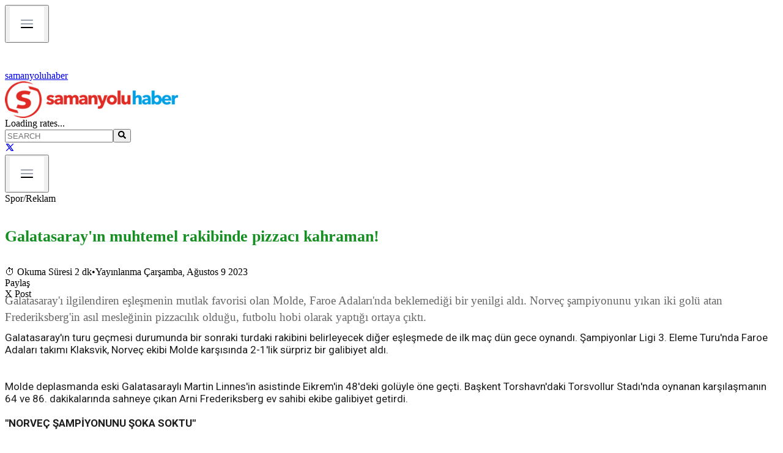

--- FILE ---
content_type: text/html; charset=utf-8
request_url: https://www.samanyoluhaber.com/galatasarayin-muhtemel-rakibinde-pizzaci-kahraman-norvec-sampiyonunu-soka-soktu-haberi/1447487
body_size: 29255
content:
<!DOCTYPE html><html lang="en"><head><meta charSet="utf-8"/><meta name="viewport" content="width=device-width, initial-scale=1"/><link rel="preload" href="/logo.png" as="image"/><link rel="preload" href="https://image.writeclouds.com/Images/News/20230809/59849282_frederiksberg.jpg" as="image" /><link rel="preload" href="https://image.writeclouds.com/Images/News/20230809/30655972_frederiksberg.jpg" as="image" /><link rel="stylesheet" href="/_next/static/chunks/b11c3a99b23d32bd.css" data-precedence="next"/><link rel="stylesheet" href="/_next/static/chunks/42ba2c175c46b974.css" data-precedence="next"/><link rel="preload" as="script" fetchPriority="low" href="/_next/static/chunks/f56609ca56fa32d8.js"/><script src="/_next/static/chunks/f091501564eb2ea3.js" async=""></script><script src="/_next/static/chunks/8f02d17ed0289fd9.js" async=""></script><script src="/_next/static/chunks/0333325c42d9d441.js" async=""></script><script src="/_next/static/chunks/turbopack-6b7d1efc34a400d6.js" async=""></script><script src="/_next/static/chunks/26ae9582069ee98d.js" async=""></script><script src="/_next/static/chunks/9db0198e244279c7.js" async=""></script><script src="/_next/static/chunks/ff1a16fafef87110.js" async=""></script><script src="/_next/static/chunks/d2be314c3ece3fbe.js" async=""></script><script src="/_next/static/chunks/820c0ad2e4e1a1e7.js" async=""></script><link rel="preload" href="https://fonts.googleapis.com/css2?family=Roboto:wght@400;500;700&amp;display=swap" as="style"/><link rel="preload" href="https://pagead2.googlesyndication.com/pagead/js/adsbygoogle.js" as="script"/><link href="https://fonts.googleapis.com/css2?family=Roboto:wght@400;500;700&amp;display=swap" rel="stylesheet"/><script src="/_next/static/chunks/a6dad97d9634a72d.js" noModule=""></script></head><body class="antialiased"><div hidden=""><!--$?--><template id="B:0"></template><!--/$--></div><!--$--><!--/$--><div class="max-w-[1000px] mx-auto px-4"><div class="w-full fixed top-0 left-0 z-50 transition-all duration-300"><div class="flex sm:hidden w-full items-center bg-[#d64a1c] px-3 py-2"><button class="p-1 mr-3"><img src="/Menu-items.png" alt="Menu" class="h-5 w-5 object-contain"/></button><a class="flex items-center gap-2" href="/"><img src="/logo-white.png" alt="logo" class="h-6 w-auto object-contain"/><span class="text-white font-semibold text-sm tracking-wide">samanyoluhaber</span></a></div><div class="hidden sm:flex bg-white shadow-sm py-2 border-b border-gray-200 transition-all duration-300"><div class="max-w-[1000px] container mx-auto flex flex-wrap items-center justify-between"><a class="min-w-[200px]" href="/"><img src="/logo.png" alt="logo" class="h-16 w-auto object-contain cursor-pointer"/></a><div class="flex items-center gap-2 text-gray-800 font-medium text-xs"><span class="text-gray-500 text-sm">Loading rates...</span></div><div class="flex items-center pr-2"><div class="relative mr-12"><input type="text" placeholder="SEARCH" class="w-48 lg:w-56 px-4 py-2 pl-4 pr-8 border-2 border-black rounded-full text-base text-gray-700 placeholder-gray-500 focus:outline-none focus:ring-2 focus:ring-gray-400" value=""/><button class="absolute right-4 top-3 text-gray-600"><svg stroke="currentColor" fill="currentColor" stroke-width="0" viewBox="0 0 512 512" class="text-lg" height="1em" width="1em" xmlns="http://www.w3.org/2000/svg"><path d="M505 442.7L405.3 343c-4.5-4.5-10.6-7-17-7H372c27.6-35.3 44-79.7 44-128C416 93.1 322.9 0 208 0S0 93.1 0 208s93.1 208 208 208c48.3 0 92.7-16.4 128-44v16.3c0 6.4 2.5 12.5 7 17l99.7 99.7c9.4 9.4 24.6 9.4 33.9 0l28.3-28.3c9.4-9.4 9.4-24.6.1-34zM208 336c-70.7 0-128-57.2-128-128 0-70.7 57.2-128 128-128 70.7 0 128 57.2 128 128 0 70.7-57.2 128-128 128z"></path></svg></button></div><a href="https://x.com/shaber_com" target="_blank" rel="noopener noreferrer" class="text-xl hover:text-black transition"><svg stroke="currentColor" fill="none" stroke-width="2" viewBox="0 0 24 24" stroke-linecap="round" stroke-linejoin="round" height="1em" width="1em" xmlns="http://www.w3.org/2000/svg"><path d="M4 4l11.733 16h4.267l-11.733 -16z"></path><path d="M4 20l6.768 -6.768m2.46 -2.46l6.772 -6.772"></path></svg></a></div></div></div><header class="w-full bg-gray-200 border-b-4 border-[#E13D26] transition-all duration-300 shadow-sm"><div class="max-w-[1000px] container mx-auto relative"><nav class="flex justify-between"><div class="flex w-full overflow-x-auto"></div><div class="ml-4 flex pb-1"><button data-slot="button" class="inline-flex items-center justify-center gap-2 whitespace-nowrap rounded-md text-sm font-medium transition-all disabled:pointer-events-none disabled:opacity-50 [&amp;_svg]:pointer-events-none [&amp;_svg:not([class*=&#x27;size-&#x27;])]:size-4 shrink-0 [&amp;_svg]:shrink-0 outline-none focus-visible:border-ring focus-visible:ring-ring/50 focus-visible:ring-[3px] aria-invalid:ring-destructive/20 dark:aria-invalid:ring-destructive/40 aria-invalid:border-destructive hover:bg-accent hover:text-accent-foreground dark:hover:bg-accent/50 h-9 has-[&gt;svg]:px-3 p-2"><img src="/Menu-items.png" alt="Menu" class="h-8 w-auto object-contain"/></button></div></nav></div></header></div><main><div aria-label="Reading progress" class="fixed top-0 left-0 w-full h-1 bg-gray-200 z-50" style="pointer-events:none"><div class="h-1 bg-red-600 transition-all duration-150" style="width:0%"></div></div><div class="container mx-auto px-4 mt-42"><div class="flex flex-col lg:flex-row gap-8"><div class="lg:w-7/10" id="news-article"><div class="text-sm text-gray-500 mb-2"><nav class="flex space-x-1"><span class="hover:underline cursor-pointer">Spor</span><span>/</span><span class="hover:underline cursor-pointer">Reklam</span></nav></div><h1 class="page-title">Galatasaray&#x27;ın muhtemel rakibinde pizzacı kahraman!</h1><div class="text-sm text-gray-500 mb-6"><span class="inline-flex items-center gap-1">⏱ <!-- -->Okuma Süresi 2 dk</span><span class="mx-2">•</span><span>Yayınlanma Çarşamba, Ağustos 9 2023</span></div><div class="mb-6"><div class="flex gap-3"><div class="px-3 py-1 bg-gray-300 text-white text-sm rounded">Paylaş</div><div class="px-3 py-1 bg-gray-300 text-white text-sm rounded">X Post</div></div></div><div class="page-summary">Galatasaray'ı ilgilendiren eşleşmenin mutlak favorisi olan Molde, Faroe Adaları'nda beklemediği bir yenilgi aldı. Norveç şampiyonunu yıkan iki golü atan Frederiksberg'in asıl mesleğinin pizzacılık olduğu, futbolu hobi olarak yaptığı ortaya çıktı.</div><div class="my-6"><div class="relative w-full aspect-video z-0"><!--$!--><template data-dgst="BAILOUT_TO_CLIENT_SIDE_RENDERING"></template><!--/$--></div></div><div class="ml-30 news-text news-page space-y-6"><div class="news-content space-y-4"><p></p><div>Galatasaray&#x27;ın turu geçmesi durumunda bir sonraki turdaki rakibini belirleyecek diğer eşleşmede de ilk maç dün gece oynandı. Şampiyonlar Ligi 3. Eleme Turu&#x27;nda Faroe Adaları takımı Klaksvik, Norveç ekibi Molde karşısında 2-1&#x27;lik sürpriz bir galibiyet aldı.</div><div><br/></div><div><br/></div><div>Molde deplasmanda eski Galatasaraylı Martin Linnes&#x27;in asistinde Eikrem&#x27;in 48&#x27;deki golüyle öne geçti. Başkent Torshavn&#x27;daki Torsvollur Stadı&#x27;nda oynanan karşılaşmanın 64 ve 86. dakikalarında sahneye çıkan Arni Frederiksberg ev sahibi ekibe galibiyet getirdi.</div><div><br/></div><div><div><b>&quot;NORVEÇ ŞAMPİYONUNU ŞOKA SOKTU&quot;</b></div><div><br/></div><div>Maçın favorisi olan Molde&#x27;nin aldığı yenilgi Norveç&#x27;te şok etkisi yarattı. Ülke basınında maçla ilgili yayınlanan haberlerde &#x27;Molde&#x27;den Faroe Adaları&#x27;nda şok mağlubiyet&#x27;, &#x27;Bu tamamen delilik&#x27;, &#x27;Molde&#x27;nin beceriksizliği&#x27;, &#x27;Klaksvik Norveç şampiyonunu şoka soktu&#x27; gibi ifadeler kullanıldı.</div><div><br/></div><div><div><div style="float:left;margin:10px 10px 5px 0px;clear:none"><img src="http://image.writeclouds.com/Images/News/20230809/59849282_frederiksberg.jpg" title="" alt=""/></div></div><br/></div><div><br/></div><div><b>İLK KURBAN FERENCVAROS SONRA HACKEN</b></div><div><br/></div><div>Avrupa kupalarında sezonun sürpriz takımı olan Klaksvik, böylece başarılarına bir yenisini daha ekledi. 1. Eleme Turu&#x27;nda Macar ekibi Ferencvaros&#x27;u eleyen mavi-beyazlı ekip, 2. Eleme Turu&#x27;nda ise İsveç temsilcisi Hacken&#x27;i saf dışı bırakmıştı. Molde&#x27;yi de geçmesi halinde Galatasaray ile eşleşme durumu olan takımda Arni Frederiksberg ise attığı gollerle yıldızlaştı.</div><div><br/></div><div><div><div style="float:left;margin:10px 10px 5px 0px;clear:none"><img src="http://image.writeclouds.com/Images/News/20230809/30655972_frederiksberg.jpg" title="" alt=""/></div></div><br/></div><div><br/></div><div><div><b></b></div></div></div></div></div><div class="mt-12 ml-30 news-page"><h2 class="text-3xl font-semibold mb-4">Bu haberler de ilginizi çekebilir</h2><div class="space-y-2"><div class="flex items-center justify-between pb-2 border-b"><div class="flex flex-col w-3/4"><a href="/fed-faiz-kararini-acikladi-powelin-konusmasi-altini-ucurdu/1484868" rel="noopener noreferrer" class="font-medium text-gray-800 hover:underline text-lg"><span class="custom-text-title">Fed faiz kararını açıkladı: Powel&#x27;ın konuşması altını uçurdu!<!-- --> </span><br/><span class="text-sm text-gray-500 mt-1">Okuma Süresi 1 dk</span></a></div><div class="w-24 h-16 flex items-center justify-center bg-gray-200 rounded"><img src="https://editorx.samanyoluhaber.com/storage/Images/News/20260129/6961_fed.webp" alt="Fed faiz kararını açıkladı: Powel&#x27;ın konuşması altını uçurdu!" loading="lazy" class="w-full h-full object-cover rounded"/></div></div><div class="flex items-center justify-between pb-2 border-b"><div class="flex flex-col w-3/4"><a href="/baltiklarda-natonun-yeni-merkezi-kuruluyor/1484865" rel="noopener noreferrer" class="font-medium text-gray-800 hover:underline text-lg"><span class="custom-text-title">Baltıklarda NATO’nun yeni merkezi kuruluyor<!-- --> </span><br/><span class="text-sm text-gray-500 mt-1">Okuma Süresi 1 dk</span></a></div><div class="w-24 h-16 flex items-center justify-center bg-gray-200 rounded"><img src="http://image.writeclouds.com/Images/News/20220207/10344443_nato_bayrak.jpg" alt="Baltıklarda NATO’nun yeni merkezi kuruluyor" loading="lazy" class="w-full h-full object-cover rounded"/></div></div><div class="flex items-center justify-between pb-2 border-b"><div class="flex flex-col w-3/4"><a href="/rusya-ukraynanin-en-batisinda-petrol-boru-hattini-vurdu/1484866" rel="noopener noreferrer" class="font-medium text-gray-800 hover:underline text-lg"><span class="custom-text-title">Rusya, Ukrayna&#x27;nın en batısında petrol boru hattını vurdu<!-- --> </span><br/><span class="text-sm text-gray-500 mt-1">Okuma Süresi 1 dk</span></a></div><div class="w-24 h-16 flex items-center justify-center bg-gray-200 rounded"><img src="http://image.writeclouds.com/Images/News/20230610/61344277_rusya_ukrayna.jpg" alt="Rusya, Ukrayna&#x27;nın en batısında petrol boru hattını vurdu" loading="lazy" class="w-full h-full object-cover rounded"/></div></div><div class="flex items-center justify-between pb-2 border-b"><div class="flex flex-col w-3/4"><a href="/aziz-ihsan-aktas-davasinda-ikinci-gun-goruntu-cekenler-hakkinda-sorusturma-baslatildi/1484860" rel="noopener noreferrer" class="font-medium text-gray-800 hover:underline text-lg"><span class="custom-text-title">‘Aziz İhsan Aktaş’ davasında ikinci gün: Görüntü çekenler hakkında soruşturma başlatıldı<!-- --> </span><br/><span class="text-sm text-gray-500 mt-1">Okuma Süresi 1 dk</span></a></div><div class="w-24 h-16 flex items-center justify-center bg-gray-200 rounded"><img src="https://editorx.samanyoluhaber.com/storage/Images/News/20260127/4682_.webp" alt="‘Aziz İhsan Aktaş’ davasında ikinci gün: Görüntü çekenler hakkında soruşturma başlatıldı" loading="lazy" class="w-full h-full object-cover rounded"/></div></div><div class="flex items-center justify-between pb-2 "><div class="flex flex-col w-3/4"><a href="/altinin-freni-patladi-rekorlara-doymuyor/1484867" rel="noopener noreferrer" class="font-medium text-gray-800 hover:underline text-lg"><span class="custom-text-title">Altının freni patladı! Rekorlara doymuyor!<!-- --> </span><br/><span class="text-sm text-gray-500 mt-1">Okuma Süresi 1 dk</span></a></div><div class="w-24 h-16 flex items-center justify-center bg-gray-200 rounded"><img src="http://image.writeclouds.com/Images/News/20250306/79095504_altin_kulce.jpg" alt="Altının freni patladı! Rekorlara doymuyor!" loading="lazy" class="w-full h-full object-cover rounded"/></div></div></div></div><div class="pb-14 mt-12 ml-30 news-page"><h2 class="text-3xl font-semibold mb-4">En Çok Okunanlar</h2><div class="grid grid-cols-1 md:grid-cols-2 gap-8"><div class="space-y-4"><a href="/frankfurtta-seb-i-arus-gecesi-mevlana-ve-peygamber-sevgisi-bir-arada-yasandi/1484863" rel="noopener noreferrer" class="flex items-start gap-2 hover:underline"><span class="text-red-700 font-bold">1<!-- -->.</span><span class="font-medium custom-text-title">Frankfurt’ta Şeb-i Arus Gecesi: Mevlana ve Peygamber Sevgisi Bir Arada Yaşandı</span></a><a href="/abd-iran-geriliminde-turkiyenin-rolu-ortaya-cikti/1484862" rel="noopener noreferrer" class="flex items-start gap-2 hover:underline"><span class="text-red-700 font-bold">2<!-- -->.</span><span class="font-medium custom-text-title">ABD-İran geriliminde Türkiye&#x27;nin rolü ortaya çıktı</span></a><a href="/iran-trumpin-filo-hatirlatmasina-yanit-verdi-cevabimiz-orantili-olmayacak/1484864" rel="noopener noreferrer" class="flex items-start gap-2 hover:underline"><span class="text-red-700 font-bold">3<!-- -->.</span><span class="font-medium custom-text-title">İran Trump&#x27;ın filo hatırlatmasına yanıt verdi: &#x27;Cevabımız orantılı olmayacak&#x27;</span></a><a href="/baltiklarda-natonun-yeni-merkezi-kuruluyor/1484865" rel="noopener noreferrer" class="flex items-start gap-2 hover:underline"><span class="text-red-700 font-bold">4<!-- -->.</span><span class="font-medium custom-text-title">Baltıklarda NATO’nun yeni merkezi kuruluyor</span></a><a href="/rusya-ukraynanin-en-batisinda-petrol-boru-hattini-vurdu/1484866" rel="noopener noreferrer" class="flex items-start gap-2 hover:underline"><span class="text-red-700 font-bold">5<!-- -->.</span><span class="font-medium custom-text-title">Rusya, Ukrayna&#x27;nın en batısında petrol boru hattını vurdu</span></a></div><div class="space-y-4"><a href="/fed-faiz-kararini-acikladi-powelin-konusmasi-altini-ucurdu/1484868" rel="noopener noreferrer" class="flex items-start gap-2 hover:underline"><span class="text-red-700 font-bold">6<!-- -->.</span><span class="font-medium custom-text-title">Fed faiz kararını açıkladı: Powel&#x27;ın konuşması altını uçurdu!</span></a><a href="/altinin-freni-patladi-rekorlara-doymuyor/1484867" rel="noopener noreferrer" class="flex items-start gap-2 hover:underline"><span class="text-red-700 font-bold">7<!-- -->.</span><span class="font-medium custom-text-title">Altının freni patladı! Rekorlara doymuyor!</span></a><a href="/gunun-saglik-haberi-icin-aciklama-hindistandan-geldi/1484861" rel="noopener noreferrer" class="flex items-start gap-2 hover:underline"><span class="text-red-700 font-bold">8<!-- -->.</span><span class="font-medium custom-text-title">Günün sağlık haberi için açıklama Hindistan&#x27;dan geldi!</span></a><a href="/aziz-ihsan-aktas-davasinda-ikinci-gun-goruntu-cekenler-hakkinda-sorusturma-baslatildi/1484860" rel="noopener noreferrer" class="flex items-start gap-2 hover:underline"><span class="text-red-700 font-bold">9<!-- -->.</span><span class="font-medium custom-text-title">‘Aziz İhsan Aktaş’ davasında ikinci gün: Görüntü çekenler hakkında soruşturma başlatıldı</span></a><a href="/46-ilde-nefret-operasyonu-151-gozalti-82-tutuklama/1484842" rel="noopener noreferrer" class="flex items-start gap-2 hover:underline"><span class="text-red-700 font-bold">10<!-- -->.</span><span class="font-medium custom-text-title">46 ilde nefret operasyonu: 151 gözaltı, 82 tutuklama</span></a></div></div></div></div><div class="lg:w-3/10 relative"><div class="mt-8 relative"><div class="absolute -top-3.5 left-0 -mt-6"><a href="/yazarlar"><div class="news-label orange cursor-pointer hover:text-blue-600">YAZARLAR</div></a></div><div class="flex flex-col gap-4 pt-4 items-center w-full"><div class="flex gap-4 border-b-2 border-gray-200 w-full max-w-4xl cursor-pointer hover:bg-gray-100 transition mt-2"><div class="min-w-[100px] min-h-[100px] max-w-[100px] max-h-[100px] overflow-hidden"><img src="http://image.writeclouds.com/Images/News/20251015/28011304numan_yilmaz_yigit-.jpg" alt="Numan Yılmaz Yiğit" class="w-full h-full object-cover" loading="lazy"/></div><div class="flex flex-col justify-center text-left"><h3 class="font-bold mb-1 custom-text-details sm:text-base">NUMAN YILMAZ YİĞİT</h3><div class="cursor-pointer"><div class="custom-text-details text-gray-600"></div></div></div></div><div class="flex gap-4 border-b-2 border-gray-200 w-full max-w-4xl cursor-pointer hover:bg-gray-100 transition mt-2"><div class="min-w-[100px] min-h-[100px] max-w-[100px] max-h-[100px] overflow-hidden"><img src="http://image.writeclouds.com/Images/News/20240828/6968551basliksiz-1-.jpg" alt="Safvet Senih" class="w-full h-full object-cover" loading="lazy"/></div><div class="flex flex-col justify-center text-left"><h3 class="font-bold mb-1 custom-text-details sm:text-base">SAFVET SENİH</h3><div class="cursor-pointer"><div class="custom-text-details text-gray-600"></div></div></div></div><div class="flex gap-4 border-b-2 border-gray-200 w-full max-w-4xl cursor-pointer hover:bg-gray-100 transition mt-2"><div class="min-w-[100px] min-h-[100px] max-w-[100px] max-h-[100px] overflow-hidden"><img src="http://image.writeclouds.com/Images/News/20240827/761887641-.jpg" alt="Ertuğrul İncekul" class="w-full h-full object-cover" loading="lazy"/></div><div class="flex flex-col justify-center text-left"><h3 class="font-bold mb-1 custom-text-details sm:text-base">ERTUĞRUL İNCEKUL</h3><div class="cursor-pointer"><div class="custom-text-details text-gray-600"></div></div></div></div><div class="flex gap-4 border-b-2 border-gray-200 w-full max-w-4xl cursor-pointer hover:bg-gray-100 transition mt-2"><div class="min-w-[100px] min-h-[100px] max-w-[100px] max-h-[100px] overflow-hidden"><img src="http://image.writeclouds.com/Images/News/20241016/78650048whatsapp-gorsel-2024-10-16-saat-00-55-41_5df91263-.jpg" alt="Abdullah Aymaz" class="w-full h-full object-cover" loading="lazy"/></div><div class="flex flex-col justify-center text-left"><h3 class="font-bold mb-1 custom-text-details sm:text-base">ABDULLAH AYMAZ</h3><div class="cursor-pointer"><div class="custom-text-details text-gray-600"></div></div></div></div><div class="flex gap-4 border-b-2 border-gray-200 w-full max-w-4xl cursor-pointer hover:bg-gray-100 transition mt-2"><div class="min-w-[100px] min-h-[100px] max-w-[100px] max-h-[100px] overflow-hidden"><img src="http://image.writeclouds.com/Images/News/20190827/51939519yazar-.jpg" alt="Arif Asalıoğlu" class="w-full h-full object-cover" loading="lazy"/></div><div class="flex flex-col justify-center text-left"><h3 class="font-bold mb-1 custom-text-details sm:text-base">ARİF ASALIOĞLU</h3><div class="cursor-pointer"><div class="custom-text-details text-gray-600"></div></div></div></div></div></div><ins class="adsbygoogle block my-6" style="display:block" data-ad-client="ca-pub-2470958798429131" data-ad-slot="7926233203" data-ad-format="auto" data-full-width-responsive="true"></ins><div class="mt-12 relative"><div class="absolute -top-3.5 left-0 -mt-6 "><div class="news-label orange" style="bottom:-1px">ÇOK OKUNAN HABERLER</div></div><div class="flex flex-col gap-4 pt-4 items-center"><a href="/frankfurtta-seb-i-arus-gecesi-mevlana-ve-peygamber-sevgisi-bir-arada-yasandi/1484863" rel="noopener noreferrer" class="flex gap-4 mt-2 items-center hover:bg-gray-100 transition w-full max-w-4xl border-b border-gray-300 sm:border-none pb-4 sm:pb-0"><div class="min-w-[108px] min-h-[77px] max-w-[108px] max-h-[77px] sm:min-w-[140px] sm:min-h-[90px] sm:max-w-[140px] sm:max-h-[90px] overflow-hidden"><img src="https://editorx.samanyoluhaber.com/storage/Images/News/20260128/4208_Mevlana.webp" alt="Frankfurt’ta Şeb-i Arus Gecesi: Mevlana ve Peygamber Sevgisi Bir Arada Yaşandı" loading="lazy" class="w-full h-full object-cover"/></div><div class="flex flex-col justify-center text-left"><h3 class="custom-text-title font-normal">Frankfurt’ta Şeb-i Arus Gecesi: Mevlana ve Peygamb...</h3></div></a><a href="/abd-iran-geriliminde-turkiyenin-rolu-ortaya-cikti/1484862" rel="noopener noreferrer" class="flex gap-4 mt-2 items-center hover:bg-gray-100 transition w-full max-w-4xl border-b border-gray-300 sm:border-none pb-4 sm:pb-0"><div class="min-w-[108px] min-h-[77px] max-w-[108px] max-h-[77px] sm:min-w-[140px] sm:min-h-[90px] sm:max-w-[140px] sm:max-h-[90px] overflow-hidden"><img src="http://image.writeclouds.com/Images/News/20191009/76551447_erdogan_trump.jpg" alt="ABD-İran geriliminde Türkiye&#x27;nin rolü ortaya çıktı" loading="lazy" class="w-full h-full object-cover"/></div><div class="flex flex-col justify-center text-left"><h3 class="custom-text-title font-normal">ABD-İran geriliminde Türkiye&#x27;nin rolü ortaya çıktı</h3></div></a><a href="/iran-trumpin-filo-hatirlatmasina-yanit-verdi-cevabimiz-orantili-olmayacak/1484864" rel="noopener noreferrer" class="flex gap-4 mt-2 items-center hover:bg-gray-100 transition w-full max-w-4xl border-b border-gray-300 sm:border-none pb-4 sm:pb-0"><div class="min-w-[108px] min-h-[77px] max-w-[108px] max-h-[77px] sm:min-w-[140px] sm:min-h-[90px] sm:max-w-[140px] sm:max-h-[90px] overflow-hidden"><img src="http://image.writeclouds.com/Images/News/20240417/67887084_abd_iran_ab.jpg" alt="İran Trump&#x27;ın filo hatırlatmasına yanıt verdi: &#x27;Cevabımız orantılı olmayacak&#x27;" loading="lazy" class="w-full h-full object-cover"/></div><div class="flex flex-col justify-center text-left"><h3 class="custom-text-title font-normal">İran Trump&#x27;ın filo hatırlatmasına yanıt verdi: &#x27;Ce...</h3></div></a><a href="/baltiklarda-natonun-yeni-merkezi-kuruluyor/1484865" rel="noopener noreferrer" class="flex gap-4 mt-2 items-center hover:bg-gray-100 transition w-full max-w-4xl border-b border-gray-300 sm:border-none pb-4 sm:pb-0"><div class="min-w-[108px] min-h-[77px] max-w-[108px] max-h-[77px] sm:min-w-[140px] sm:min-h-[90px] sm:max-w-[140px] sm:max-h-[90px] overflow-hidden"><img src="http://image.writeclouds.com/Images/News/20220207/10344443_nato_bayrak.jpg" alt="Baltıklarda NATO’nun yeni merkezi kuruluyor" loading="lazy" class="w-full h-full object-cover"/></div><div class="flex flex-col justify-center text-left"><h3 class="custom-text-title font-normal">Baltıklarda NATO’nun yeni merkezi kuruluyor</h3></div></a><a href="/rusya-ukraynanin-en-batisinda-petrol-boru-hattini-vurdu/1484866" rel="noopener noreferrer" class="flex gap-4 mt-2 items-center hover:bg-gray-100 transition w-full max-w-4xl border-b border-gray-300 sm:border-none pb-4 sm:pb-0"><div class="min-w-[108px] min-h-[77px] max-w-[108px] max-h-[77px] sm:min-w-[140px] sm:min-h-[90px] sm:max-w-[140px] sm:max-h-[90px] overflow-hidden"><img src="http://image.writeclouds.com/Images/News/20230610/61344277_rusya_ukrayna.jpg" alt="Rusya, Ukrayna&#x27;nın en batısında petrol boru hattını vurdu" loading="lazy" class="w-full h-full object-cover"/></div><div class="flex flex-col justify-center text-left"><h3 class="custom-text-title font-normal">Rusya, Ukrayna&#x27;nın en batısında petrol boru hattın...</h3></div></a><a href="/fed-faiz-kararini-acikladi-powelin-konusmasi-altini-ucurdu/1484868" rel="noopener noreferrer" class="flex gap-4 mt-2 items-center hover:bg-gray-100 transition w-full max-w-4xl border-b border-gray-300 sm:border-none pb-4 sm:pb-0"><div class="min-w-[108px] min-h-[77px] max-w-[108px] max-h-[77px] sm:min-w-[140px] sm:min-h-[90px] sm:max-w-[140px] sm:max-h-[90px] overflow-hidden"><img src="https://editorx.samanyoluhaber.com/storage/Images/News/20260129/6961_fed.webp" alt="Fed faiz kararını açıkladı: Powel&#x27;ın konuşması altını uçurdu!" loading="lazy" class="w-full h-full object-cover"/></div><div class="flex flex-col justify-center text-left"><h3 class="custom-text-title font-normal">Fed faiz kararını açıkladı: Powel&#x27;ın konuşması alt...</h3></div></a></div></div><ins class="adsbygoogle block my-6" style="display:block" data-ad-client="ca-pub-2470958798429131" data-ad-slot="7926233203" data-ad-format="auto" data-full-width-responsive="true"></ins></div></div></div><!--$?--><template id="B:1"></template><!--/$--></main></div><footer class="bg-black text-white pt-16 pb-8"><div class="max-w-[1000px] mx-auto px-6 flex flex-col md:flex-row items-center justify-between gap-10"><div class="flex-shrink-0"><img src="/logo.png" alt="Logo" class="h-16 w-auto"/></div><div class="flex gap-8 text-white text-3xl"><a href="https://x.com/shaber_com" aria-label="X (Twitter)" class="hover:text-gray-300" rel="noopener noreferrer"><svg stroke="currentColor" fill="none" stroke-width="2" viewBox="0 0 24 24" stroke-linecap="round" stroke-linejoin="round" height="1em" width="1em" xmlns="http://www.w3.org/2000/svg"><path d="M4 4l11.733 16h4.267l-11.733 -16z"></path><path d="M4 20l6.768 -6.768m2.46 -2.46l6.772 -6.772"></path></svg></a></div></div><div class="mt-16"><div class="flex justify-center gap-12 text-base flex-wrap"><a href="#" class="hover:text-gray-300">About</a><a href="#" class="hover:text-gray-300">Services</a><a href="#" class="hover:text-gray-300">Careers</a><a href="#" class="hover:text-gray-300">Contact</a><a href="#" class="hover:text-gray-300">Support</a></div></div><div class="mt-16  text-gray-500 text-sm py-5 px-6"><div class="max-w-5xl mx-auto flex items-center justify-between"><span>© Samanyoluhaber</span><span>© 2025 — Copyright</span></div></div></footer><script>requestAnimationFrame(function(){$RT=performance.now()});</script><script src="/_next/static/chunks/f56609ca56fa32d8.js" id="_R_" async=""></script><script>(self.__next_f=self.__next_f||[]).push([0])</script><script>self.__next_f.push([1,"1:\"$Sreact.fragment\"\n2:I[98437,[\"/_next/static/chunks/26ae9582069ee98d.js\",\"/_next/static/chunks/9db0198e244279c7.js\"],\"default\"]\n3:\"$Sreact.suspense\"\n4:I[98622,[\"/_next/static/chunks/26ae9582069ee98d.js\",\"/_next/static/chunks/9db0198e244279c7.js\"],\"default\"]\n5:I[26704,[\"/_next/static/chunks/26ae9582069ee98d.js\",\"/_next/static/chunks/9db0198e244279c7.js\"],\"default\"]\n6:I[39756,[\"/_next/static/chunks/ff1a16fafef87110.js\",\"/_next/static/chunks/d2be314c3ece3fbe.js\"],\"default\"]\n7:I[37457,[\"/_next/static/chunks/ff1a16fafef87110.js\",\"/_next/static/chunks/d2be314c3ece3fbe.js\"],\"default\"]\nc:I[68027,[\"/_next/static/chunks/ff1a16fafef87110.js\",\"/_next/static/chunks/d2be314c3ece3fbe.js\"],\"default\"]\ne:I[97367,[\"/_next/static/chunks/ff1a16fafef87110.js\",\"/_next/static/chunks/d2be314c3ece3fbe.js\"],\"OutletBoundary\"]\n10:I[97367,[\"/_next/static/chunks/ff1a16fafef87110.js\",\"/_next/static/chunks/d2be314c3ece3fbe.js\"],\"ViewportBoundary\"]\n12:I[97367,[\"/_next/static/chunks/ff1a16fafef87110.js\",\"/_next/static/chunks/d2be314c3ece3fbe.js\"],\"MetadataBoundary\"]\n:HL[\"/_next/static/chunks/b11c3a99b23d32bd.css\",\"style\"]\n:HL[\"/_next/static/chunks/42ba2c175c46b974.css\",\"style\"]\n:HC[\"/\",\"\"]\n:HL[\"https://fonts.googleapis.com/css2?family=Roboto:wght@400;500;700\u0026display=swap\",\"style\"]\n:HL[\"/logo.png\",\"image\"]\n"])</script><script>self.__next_f.push([1,"0:{\"P\":null,\"b\":\"K2pQ2ZQyyli5YATtpuYhc\",\"c\":[\"\",\"galatasarayin-muhtemel-rakibinde-pizzaci-kahraman-norvec-sampiyonunu-soka-soktu-haberi\",\"1447487\"],\"q\":\"\",\"i\":false,\"f\":[[[\"\",{\"children\":[[\"slug\",\"galatasarayin-muhtemel-rakibinde-pizzaci-kahraman-norvec-sampiyonunu-soka-soktu-haberi\",\"d\"],{\"children\":[[\"id\",\"1447487\",\"d\"],{\"children\":[\"__PAGE__\",{}]}]}]},\"$undefined\",\"$undefined\",true],[[\"$\",\"$1\",\"c\",{\"children\":[[[\"$\",\"link\",\"0\",{\"rel\":\"stylesheet\",\"href\":\"/_next/static/chunks/b11c3a99b23d32bd.css\",\"precedence\":\"next\",\"crossOrigin\":\"$undefined\",\"nonce\":\"$undefined\"}],[\"$\",\"link\",\"1\",{\"rel\":\"stylesheet\",\"href\":\"/_next/static/chunks/42ba2c175c46b974.css\",\"precedence\":\"next\",\"crossOrigin\":\"$undefined\",\"nonce\":\"$undefined\"}],[\"$\",\"script\",\"script-0\",{\"src\":\"/_next/static/chunks/26ae9582069ee98d.js\",\"async\":true,\"nonce\":\"$undefined\"}],[\"$\",\"script\",\"script-1\",{\"src\":\"/_next/static/chunks/9db0198e244279c7.js\",\"async\":true,\"nonce\":\"$undefined\"}]],[\"$\",\"html\",null,{\"lang\":\"en\",\"children\":[[\"$\",\"head\",null,{\"children\":[\"$\",\"link\",null,{\"href\":\"https://fonts.googleapis.com/css2?family=Roboto:wght@400;500;700\u0026display=swap\",\"rel\":\"stylesheet\"}]}],[\"$\",\"body\",null,{\"className\":\"antialiased\",\"children\":[[\"$\",\"$L2\",null,{}],[\"$\",\"$3\",null,{\"fallback\":null,\"children\":[\"$\",\"$L4\",null,{}]}],[\"$\",\"div\",null,{\"className\":\"max-w-[1000px] mx-auto px-4\",\"children\":[[\"$\",\"$L5\",null,{}],[\"$\",\"main\",null,{\"children\":[\"$\",\"$L6\",null,{\"parallelRouterKey\":\"children\",\"error\":\"$undefined\",\"errorStyles\":\"$undefined\",\"errorScripts\":\"$undefined\",\"template\":[\"$\",\"$L7\",null,{}],\"templateStyles\":\"$undefined\",\"templateScripts\":\"$undefined\",\"notFound\":[[[\"$\",\"title\",null,{\"children\":\"404: This page could not be found.\"}],[\"$\",\"div\",null,{\"style\":{\"fontFamily\":\"system-ui,\\\"Segoe UI\\\",Roboto,Helvetica,Arial,sans-serif,\\\"Apple Color Emoji\\\",\\\"Segoe UI Emoji\\\"\",\"height\":\"100vh\",\"textAlign\":\"center\",\"display\":\"flex\",\"flexDirection\":\"column\",\"alignItems\":\"center\",\"justifyContent\":\"center\"},\"children\":[\"$\",\"div\",null,{\"children\":[[\"$\",\"style\",null,{\"dangerouslySetInnerHTML\":{\"__html\":\"body{color:#000;background:#fff;margin:0}.next-error-h1{border-right:1px solid rgba(0,0,0,.3)}@media (prefers-color-scheme:dark){body{color:#fff;background:#000}.next-error-h1{border-right:1px solid rgba(255,255,255,.3)}}\"}}],[\"$\",\"h1\",null,{\"className\":\"next-error-h1\",\"style\":{\"display\":\"inline-block\",\"margin\":\"0 20px 0 0\",\"padding\":\"0 23px 0 0\",\"fontSize\":24,\"fontWeight\":500,\"verticalAlign\":\"top\",\"lineHeight\":\"49px\"},\"children\":404}],[\"$\",\"div\",null,{\"style\":{\"display\":\"inline-block\"},\"children\":[\"$\",\"h2\",null,{\"style\":{\"fontSize\":14,\"fontWeight\":400,\"lineHeight\":\"49px\",\"margin\":0},\"children\":\"This page could not be found.\"}]}]]}]}]],[]],\"forbidden\":\"$undefined\",\"unauthorized\":\"$undefined\"}]}]]}],[\"$\",\"footer\",null,{\"className\":\"bg-black text-white pt-16 pb-8\",\"children\":[[\"$\",\"div\",null,{\"className\":\"max-w-[1000px] mx-auto px-6 flex flex-col md:flex-row items-center justify-between gap-10\",\"children\":[[\"$\",\"div\",null,{\"className\":\"flex-shrink-0\",\"children\":[\"$\",\"img\",null,{\"src\":\"/logo.png\",\"alt\":\"Logo\",\"className\":\"h-16 w-auto\"}]}],[\"$\",\"div\",null,{\"className\":\"flex gap-8 text-white text-3xl\",\"children\":[\"$\",\"a\",null,{\"href\":\"https://x.com/shaber_com\",\"aria-label\":\"X (Twitter)\",\"className\":\"hover:text-gray-300\",\"rel\":\"noopener noreferrer\",\"children\":[\"$\",\"svg\",null,{\"stroke\":\"currentColor\",\"fill\":\"none\",\"strokeWidth\":\"2\",\"viewBox\":\"0 0 24 24\",\"strokeLinecap\":\"round\",\"strokeLinejoin\":\"round\",\"children\":[\"$undefined\",[[\"$\",\"path\",\"0\",{\"d\":\"M4 4l11.733 16h4.267l-11.733 -16z\",\"children\":[]}],[\"$\",\"path\",\"1\",{\"d\":\"M4 20l6.768 -6.768m2.46 -2.46l6.772 -6.772\",\"children\":[]}]]],\"className\":\"$undefined\",\"style\":{\"color\":\"$undefined\"},\"height\":\"1em\",\"width\":\"1em\",\"xmlns\":\"http://www.w3.org/2000/svg\"}]}]}]]}],[\"$\",\"div\",null,{\"className\":\"mt-16\",\"children\":[\"$\",\"div\",null,{\"className\":\"flex justify-center gap-12 text-base flex-wrap\",\"children\":[[\"$\",\"a\",null,{\"href\":\"#\",\"className\":\"hover:text-gray-300\",\"children\":\"About\"}],[\"$\",\"a\",null,{\"href\":\"#\",\"className\":\"hover:text-gray-300\",\"children\":\"Services\"}],[\"$\",\"a\",null,{\"href\":\"#\",\"className\":\"hover:text-gray-300\",\"children\":\"Careers\"}],[\"$\",\"a\",null,{\"href\":\"#\",\"className\":\"hover:text-gray-300\",\"children\":\"Contact\"}],[\"$\",\"a\",null,{\"href\":\"#\",\"className\":\"hover:text-gray-300\",\"children\":\"Support\"}]]}]}],[\"$\",\"div\",null,{\"className\":\"mt-16  text-gray-500 text-sm py-5 px-6\",\"children\":[\"$\",\"div\",null,{\"className\":\"max-w-5xl mx-auto flex items-center justify-between\",\"children\":[[\"$\",\"span\",null,{\"children\":\"© Samanyoluhaber\"}],[\"$\",\"span\",null,{\"children\":\"© 2025 — Copyright\"}]]}]}]]}]]}]]}]]}],{\"children\":[[\"$\",\"$1\",\"c\",{\"children\":[null,[\"$\",\"$L6\",null,{\"parallelRouterKey\":\"children\",\"error\":\"$undefined\",\"errorStyles\":\"$undefined\",\"errorScripts\":\"$undefined\",\"template\":\"$L8\",\"templateStyles\":\"$undefined\",\"templateScripts\":\"$undefined\",\"notFound\":\"$undefined\",\"forbidden\":\"$undefined\",\"unauthorized\":\"$undefined\"}]]}],{\"children\":[\"$L9\",{\"children\":[\"$La\",{},null,false,false]},null,false,false]},null,false,false]},null,false,false],\"$Lb\",false]],\"m\":\"$undefined\",\"G\":[\"$c\",[]],\"S\":false}\n"])</script><script>self.__next_f.push([1,"8:[\"$\",\"$L7\",null,{}]\n9:[\"$\",\"$1\",\"c\",{\"children\":[null,[\"$\",\"$L6\",null,{\"parallelRouterKey\":\"children\",\"error\":\"$undefined\",\"errorStyles\":\"$undefined\",\"errorScripts\":\"$undefined\",\"template\":[\"$\",\"$L7\",null,{}],\"templateStyles\":\"$undefined\",\"templateScripts\":\"$undefined\",\"notFound\":\"$undefined\",\"forbidden\":\"$undefined\",\"unauthorized\":\"$undefined\"}]]}]\na:[\"$\",\"$1\",\"c\",{\"children\":[\"$Ld\",[[\"$\",\"script\",\"script-0\",{\"src\":\"/_next/static/chunks/820c0ad2e4e1a1e7.js\",\"async\":true,\"nonce\":\"$undefined\"}]],[\"$\",\"$Le\",null,{\"children\":[\"$\",\"$3\",null,{\"name\":\"Next.MetadataOutlet\",\"children\":\"$@f\"}]}]]}]\nb:[\"$\",\"$1\",\"h\",{\"children\":[null,[\"$\",\"$L10\",null,{\"children\":\"$L11\"}],[\"$\",\"div\",null,{\"hidden\":true,\"children\":[\"$\",\"$L12\",null,{\"children\":[\"$\",\"$3\",null,{\"name\":\"Next.Metadata\",\"children\":\"$L13\"}]}]}],null]}]\n11:[[\"$\",\"meta\",\"0\",{\"charSet\":\"utf-8\"}],[\"$\",\"meta\",\"1\",{\"name\":\"viewport\",\"content\":\"width=device-width, initial-scale=1\"}]]\n"])</script><script>self.__next_f.push([1,"14:I[88027,[\"/_next/static/chunks/26ae9582069ee98d.js\",\"/_next/static/chunks/9db0198e244279c7.js\",\"/_next/static/chunks/820c0ad2e4e1a1e7.js\"],\"default\"]\n15:I[23150,[\"/_next/static/chunks/26ae9582069ee98d.js\",\"/_next/static/chunks/9db0198e244279c7.js\",\"/_next/static/chunks/820c0ad2e4e1a1e7.js\"],\"default\"]\n16:I[88441,[\"/_next/static/chunks/26ae9582069ee98d.js\",\"/_next/static/chunks/9db0198e244279c7.js\",\"/_next/static/chunks/820c0ad2e4e1a1e7.js\"],\"default\"]\n:HL[\"http://image.writeclouds.com/Images/News/20230809/59849282_frederiksberg.jpg\",\"image\"]\n"])</script><script>self.__next_f.push([1,"d:[[\"$\",\"$L14\",null,{\"targetId\":\"news-article\"}],[\"$\",\"div\",null,{\"className\":\"container mx-auto px-4 mt-42\",\"children\":[\"$\",\"div\",null,{\"className\":\"flex flex-col lg:flex-row gap-8\",\"children\":[[\"$\",\"div\",null,{\"className\":\"lg:w-7/10\",\"id\":\"news-article\",\"children\":[[\"$\",\"div\",null,{\"className\":\"text-sm text-gray-500 mb-2\",\"children\":[\"$\",\"nav\",null,{\"className\":\"flex space-x-1\",\"children\":[[\"$\",\"$1\",\"0\",{\"children\":[[\"$\",\"span\",null,{\"className\":\"hover:underline cursor-pointer\",\"children\":\"Spor\"}],[\"$\",\"span\",null,{\"children\":\"/\"}]]}],[\"$\",\"$1\",\"1\",{\"children\":[[\"$\",\"span\",null,{\"className\":\"hover:underline cursor-pointer\",\"children\":\"Reklam\"}],false]}]]}]}],[\"$\",\"h1\",null,{\"className\":\"page-title\",\"children\":\"Galatasaray'ın muhtemel rakibinde pizzacı kahraman!\"}],[\"$\",\"div\",null,{\"className\":\"text-sm text-gray-500 mb-6\",\"children\":[[\"$\",\"span\",null,{\"className\":\"inline-flex items-center gap-1\",\"children\":[\"⏱ \",\"Okuma Süresi 2 dk\"]}],[\"$\",\"span\",null,{\"className\":\"mx-2\",\"children\":\"•\"}],[\"$\",\"span\",null,{\"children\":\"Yayınlanma Çarşamba, Ağustos 9 2023\"}]]}],[\"$\",\"div\",null,{\"className\":\"mb-6\",\"children\":[\"$\",\"$L15\",null,{\"title\":\"Galatasaray'ın muhtemel rakibinde pizzacı kahraman!\"}]}],[\"$\",\"div\",null,{\"className\":\"page-summary\",\"dangerouslySetInnerHTML\":{\"__html\":\"Galatasaray'ı ilgilendiren eşleşmenin mutlak favorisi olan Molde, Faroe Adaları'nda beklemediği bir yenilgi aldı. Norveç şampiyonunu yıkan iki golü atan Frederiksberg'in asıl mesleğinin pizzacılık olduğu, futbolu hobi olarak yaptığı ortaya çıktı.\"}}],[\"$\",\"div\",null,{\"className\":\"my-6\",\"children\":[\"$\",\"$L16\",null,{\"src\":\"http://video.writeclouds.com/2017/01/12/oVrM1lzKI-f.mp4\",\"poster\":\"http://image.writeclouds.com/Images/News/20230809/82783142_frederiksberg.jpg\",\"adTagUrl\":\"https://googleads.g.doubleclick.net/pagead/ads?client=ca-video-pub-2330338024433131\u0026slotname=4494514986\u0026ad_type=video_image\u0026description_url=https%3A%2F%2Fyeni.samanyoluhaber.com%2Fvideos\u0026max_ad_duration=30000\u0026videoad_start_delay=0\u0026vpmute=1\u0026vpa=auto\"}]}],false,[\"$\",\"div\",null,{\"className\":\"ml-30 news-text news-page space-y-6\",\"children\":[\"$\",\"div\",null,{\"className\":\"news-content space-y-4\",\"children\":[[\"$\",\"p\",\"0\",{\"children\":\"$undefined\"}],[\"$\",\"div\",\"1\",{\"style\":{},\"children\":\"Galatasaray'ın turu geçmesi durumunda bir sonraki turdaki rakibini belirleyecek diğer eşleşmede de ilk maç dün gece oynandı. Şampiyonlar Ligi 3. Eleme Turu'nda Faroe Adaları takımı Klaksvik, Norveç ekibi Molde karşısında 2-1'lik sürpriz bir galibiyet aldı.\"}],[\"$\",\"div\",\"2\",{\"style\":{},\"children\":[\"$\",\"br\",null,{\"children\":\"$undefined\"}]}],[\"$\",\"div\",\"3\",{\"style\":{},\"children\":[\"$\",\"br\",null,{\"children\":\"$undefined\"}]}],[\"$\",\"div\",\"4\",{\"style\":{},\"children\":\"Molde deplasmanda eski Galatasaraylı Martin Linnes'in asistinde Eikrem'in 48'deki golüyle öne geçti. Başkent Torshavn'daki Torsvollur Stadı'nda oynanan karşılaşmanın 64 ve 86. dakikalarında sahneye çıkan Arni Frederiksberg ev sahibi ekibe galibiyet getirdi.\"}],[\"$\",\"div\",\"5\",{\"style\":{},\"children\":[\"$\",\"br\",null,{\"children\":\"$undefined\"}]}],[\"$\",\"div\",\"6\",{\"style\":{},\"children\":[[\"$\",\"div\",\"0\",{\"style\":{},\"children\":[\"$\",\"b\",null,{\"children\":\"\\\"NORVEÇ ŞAMPİYONUNU ŞOKA SOKTU\\\"\"}]}],[\"$\",\"div\",\"1\",{\"style\":{},\"children\":[\"$\",\"br\",null,{\"children\":\"$undefined\"}]}],[\"$\",\"div\",\"2\",{\"style\":{},\"children\":\"Maçın favorisi olan Molde'nin aldığı yenilgi Norveç'te şok etkisi yarattı. Ülke basınında maçla ilgili yayınlanan haberlerde 'Molde'den Faroe Adaları'nda şok mağlubiyet', 'Bu tamamen delilik', 'Molde'nin beceriksizliği', 'Klaksvik Norveç şampiyonunu şoka soktu' gibi ifadeler kullanıldı.\"}],[\"$\",\"div\",\"3\",{\"style\":{},\"children\":[\"$\",\"br\",null,{\"children\":\"$undefined\"}]}],[\"$\",\"div\",\"4\",{\"style\":{},\"children\":[[\"$\",\"div\",\"0\",{\"children\":[\"$\",\"div\",null,{\"style\":{\"float\":\"left\",\"margin\":\"10px 10px 5px 0px\",\"clear\":\"none\"},\"children\":[\"$\",\"img\",null,{\"src\":\"http://image.writeclouds.com/Images/News/20230809/59849282_frederiksberg.jpg\",\"title\":\"\",\"alt\":\"\",\"children\":\"$undefined\"}]}]}],[\"$\",\"br\",\"1\",{\"children\":\"$undefined\"}]]}],[\"$\",\"div\",\"5\",{\"style\":{},\"children\":[\"$\",\"br\",null,{\"children\":\"$undefined\"}]}],[\"$\",\"div\",\"6\",{\"style\":{},\"children\":[\"$\",\"b\",null,{\"children\":\"İLK KURBAN FERENCVAROS SONRA HACKEN\"}]}],[\"$\",\"div\",\"7\",{\"style\":{},\"children\":[\"$\",\"br\",null,{\"children\":\"$undefined\"}]}],[\"$\",\"div\",\"8\",{\"style\":{},\"children\":\"Avrupa kupalarında sezonun sürpriz takımı olan Klaksvik, böylece başarılarına bir yenisini daha ekledi. 1. Eleme Turu'nda Macar ekibi Ferencvaros'u eleyen mavi-beyazlı ekip, 2. Eleme Turu'nda ise İsveç temsilcisi Hacken'i saf dışı bırakmıştı. Molde'yi de geçmesi halinde Galatasaray ile eşleşme durumu olan takımda Arni Frederiksberg ise attığı gollerle yıldızlaştı.\"}],\"$L17\",\"$L18\",\"$L19\",\"$L1a\"]}]]}]}],\"$L1b\",\"$L1c\"]}],\"$L1d\"]}]}]]\n"])</script><script>self.__next_f.push([1,"1e:I[25123,[\"/_next/static/chunks/26ae9582069ee98d.js\",\"/_next/static/chunks/9db0198e244279c7.js\",\"/_next/static/chunks/820c0ad2e4e1a1e7.js\"],\"default\"]\n1f:I[96292,[\"/_next/static/chunks/26ae9582069ee98d.js\",\"/_next/static/chunks/9db0198e244279c7.js\",\"/_next/static/chunks/820c0ad2e4e1a1e7.js\"],\"default\"]\n20:I[17697,[\"/_next/static/chunks/26ae9582069ee98d.js\",\"/_next/static/chunks/9db0198e244279c7.js\",\"/_next/static/chunks/820c0ad2e4e1a1e7.js\"],\"default\"]\n:HL[\"http://image.writeclouds.com/Images/News/20230809/30655972_frederiksberg.jpg\",\"image\"]\n17:[\"$\",\"div\",\"9\",{\"style\":{},\"children\":[\"$\",\"br\",null,{\"children\":\"$undefined\"}]}]\n18:[\"$\",\"div\",\"10\",{\"style\":{},\"children\":[[\"$\",\"div\",\"0\",{\"children\":[\"$\",\"div\",null,{\"style\":{\"float\":\"left\",\"margin\":\"10px 10px 5px 0px\",\"clear\":\"none\"},\"children\":[\"$\",\"img\",null,{\"src\":\"http://image.writeclouds.com/Images/News/20230809/30655972_frederiksberg.jpg\",\"title\":\"\",\"alt\":\"\",\"children\":\"$undefined\"}]}]}],[\"$\",\"br\",\"1\",{\"children\":\"$undefined\"}]]}]\n19:[\"$\",\"div\",\"11\",{\"style\":{},\"children\":[\"$\",\"br\",null,{\"children\":\"$undefined\"}]}]\n1a:[\"$\",\"div\",\"12\",{\"style\":{},\"children\":[\"$\",\"div\",null,{\"style\":{},\"children\":[\"$\",\"b\",null,{\"children\":\"$undefined\"}]}]}]\n"])</script><script>self.__next_f.push([1,"1b:[\"$\",\"$L1e\",null,{\"initialHeadlines\":[{\"id\":1484868,\"class\":\"sol\",\"type\":\"haber\",\"news_category\":\"Ekonomi\",\"title\":\"Fed faiz kararını açıkladı: Powel'ın konuşması altını uçurdu!\",\"htitle\":\"\",\"abstracts\":\"ABD Merkez Bankası (Fed) 2026'nın ilk faiz kararını açıkladı. Buna göre Fed Açık Piyasa Komitesi (FO...\",\"url\":\"http://finans.samanyoluhaber.com/fed-faiz-kararini-acikladi-powelin-konusmasi-altini-ucurdu-haberi/1484868/\",\"name\":\"Fed faiz kararını açıkladı: Powel'ın konuşması altını uçurdu!\",\"siteName\":\"finans.samanyoluhaber.com\",\"image_url\":\"https://editorx.samanyoluhaber.com/storage/Images/News/20260129/6961_fed.webp\",\"published_date\":\"2026-01-29 01:36:48+00\"},{\"id\":1484865,\"class\":\"sol\",\"type\":\"haber\",\"news_category\":\"Dünya\",\"title\":\"Baltıklarda NATO’nun yeni merkezi kuruluyor\",\"htitle\":\"\",\"abstracts\":\"Baltık denizinde  NATO’nun yeni bir takip merkezi kuruluyor. Baltık Denizi'ne kıyısı olan ülkeler ve...\",\"url\":\"http://www.samanyoluhaber.com/baltiklarda-natonun-yeni-merkezi-kuruluyor-haberi/1484865/\",\"name\":\"Baltıklarda NATO’nun yeni merkezi kuruluyor\",\"siteName\":\"www.samanyoluhaber.com\",\"image_url\":\"http://image.writeclouds.com/Images/News/20220207/10344443_nato_bayrak.jpg\",\"published_date\":\"2026-01-28 22:22:57+00\"},{\"id\":1484866,\"class\":\"sol\",\"type\":\"haber\",\"news_category\":\"Dünya\",\"title\":\"Rusya, Ukrayna'nın en batısında petrol boru hattını vurdu\",\"htitle\":\"\",\"abstracts\":\"Ukrayna'nın en batısındaki Lviv bölgesinde stratejik petrol boru hattı Rus birlikleri tarafından vur...\",\"url\":\"http://www.samanyoluhaber.com/rusya-ukraynanin-en-batisinda-petrol-boru-hattini-vurdu-haberi/1484866/\",\"name\":\"Rusya, Ukrayna'nın en batısında petrol boru hattını vurdu\",\"siteName\":\"www.samanyoluhaber.com\",\"image_url\":\"http://image.writeclouds.com/Images/News/20230610/61344277_rusya_ukrayna.jpg\",\"published_date\":\"2026-01-28 22:25:46+00\"},{\"id\":1484860,\"class\":\"sol\",\"type\":\"haber\",\"news_category\":\"Gündem\",\"title\":\"‘Aziz İhsan Aktaş’ davasında ikinci gün: Görüntü çekenler hakkında soruşturma başlatıldı\",\"htitle\":\"3 belediye başkanı dahil 6 kişi savunma yaptı\",\"abstracts\":\"Belediye başkanlarına rüşvet vererek ihale süreçlerini organize ettiği iddia edilen ve liderliğini A...\",\"url\":\"http://www.samanyoluhaber.com/aziz-ihsan-aktas-davasinda-ikinci-gun-goruntu-cekenler-hakkinda-sorusturma-baslatildi-haberi/1484860/\",\"name\":\"‘Aziz İhsan Aktaş’ davasında ikinci gün: Görüntü çekenler hakkında soruşturma başlatıldı\",\"siteName\":\"www.samanyoluhaber.com\",\"image_url\":\"https://editorx.samanyoluhaber.com/storage/Images/News/20260127/4682_.webp\",\"published_date\":\"2026-01-28 20:51:56+00\"},{\"id\":1484867,\"class\":\"sol\",\"type\":\"haber\",\"news_category\":\"Ekonomi\",\"title\":\"Altının freni patladı! Rekorlara doymuyor!\",\"htitle\":\"İşte 6 dev bankanın beklentileri\",\"abstracts\":\"Altında devam eden rekor serisinin ardından dev bankalar da fiyat tahminlerini güncelledi. Ons altın...\",\"url\":\"http://finans.samanyoluhaber.com/altinin-freni-patladi-rekorlara-doymuyor-haberi/1484867/\",\"name\":\"Altının freni patladı! Rekorlara doymuyor!\",\"siteName\":\"finans.samanyoluhaber.com\",\"image_url\":\"http://image.writeclouds.com/Images/News/20250306/79095504_altin_kulce.jpg\",\"published_date\":\"2026-01-29 00:46:38+00\"},{\"id\":1484864,\"class\":\"sol\",\"type\":\"haber\",\"news_category\":\"Dünya\",\"title\":\"İran Trump'ın filo hatırlatmasına yanıt verdi: 'Cevabımız orantılı olmayacak'\",\"htitle\":\"\",\"abstracts\":\"Trump'ın, İran'a yönelik açık tehdidinin ardından İran'dan cevap gecikmedi. Dışişleri Bakanlığından ...\",\"url\":\"http://www.samanyoluhaber.com/iran-trumpin-filo-hatirlatmasina-yanit-verdi-cevabimiz-orantili-olmayacak-haberi/1484864/\",\"name\":\"İran Trump'ın filo hatırlatmasına yanıt verdi: 'Cevabımız orantılı olmayacak'\",\"siteName\":\"www.samanyoluhaber.com\",\"image_url\":\"http://image.writeclouds.com/Images/News/20240417/67887084_abd_iran_ab.jpg\",\"published_date\":\"2026-01-28 21:42:20+00\"},{\"id\":1484863,\"class\":\"sag\",\"type\":\"haber\",\"news_category\":\"Gündem\",\"title\":\"Frankfurt’ta Şeb-i Arus Gecesi: Mevlana ve Peygamber Sevgisi Bir Arada Yaşandı\",\"htitle\":\"\",\"abstracts\":\"Büyük İslam mütefekkiri Mevlana Celaleddin-i Rumi, vefatının 753. yıldönümünde Frankfurt’ta düzenlen...\",\"url\":\"http://www.samanyoluhaber.com/frankfurtta-seb-i-arus-gecesi-mevlana-ve-peygamber-sevgisi-bir-arada-yasandi-haberi/1484863/\",\"name\":\"Frankfurt’ta Şeb-i Arus Gecesi: Mevlana ve Peygamber Sevgisi Bir Arada Yaşandı\",\"siteName\":\"www.samanyoluhaber.com\",\"image_url\":\"https://editorx.samanyoluhaber.com/storage/Images/News/20260128/4208_Mevlana.webp\",\"published_date\":\"2026-01-28 21:34:06+00\"},{\"id\":1484862,\"class\":\"sol\",\"type\":\"haber\",\"news_category\":\"Dünya\",\"title\":\"ABD-İran geriliminde Türkiye'nin rolü ortaya çıktı\",\"htitle\":\"\",\"abstracts\":\"Dışişleri Bakanı Hakan Fidan, İranlı mevkidaşı Abbas Arakçi ile telefon görüşmesi yaptı. Görüşmede, ...\",\"url\":\"http://www.samanyoluhaber.com/abd-iran-geriliminde-turkiyenin-rolu-ortaya-cikti-haberi/1484862/\",\"name\":\"ABD-İran geriliminde Türkiye'nin rolü ortaya çıktı\",\"siteName\":\"www.samanyoluhaber.com\",\"image_url\":\"http://image.writeclouds.com/Images/News/20191009/76551447_erdogan_trump.jpg\",\"published_date\":\"2026-01-28 21:22:58+00\"},{\"id\":1479100,\"class\":\"baslikgosterme\",\"type\":\"dismanset\",\"news_category\":\"Reklam\",\"title\":\"Bir Sınıf Değişir, Dünya Değişir\",\"htitle\":\"Bir Sınıf Değişir, Dünya Değişir\",\"abstracts\":\"..\",\"url\":\"https://www.bessprojects.nl/\",\"name\":\"Bir Sınıf Değişir, Dünya Değişir\",\"siteName\":\"www.samanyoluhaber.com\",\"image_url\":\"http://image.writeclouds.com/Images/News/20250711/95737204_bess_concept_banner.jpg\",\"published_date\":\"2025-07-11 15:33:39.507+00\"},{\"id\":1484861,\"class\":\"sol\",\"type\":\"haber\",\"news_category\":\"Gündem\",\"title\":\"Günün sağlık haberi için açıklama Hindistan'dan geldi!\",\"htitle\":\"\",\"abstracts\":\"Hindistan yetkilileri, Batı Bengal eyaletinde iki vaka doğrulandıktan sonra ölümcül Nipah virüsünün ...\",\"url\":\"http://www.samanyoluhaber.com/gunun-saglik-haberi-icin-aciklama-hindistandan-geldi-haberi/1484861/\",\"name\":\"Günün sağlık haberi için açıklama Hindistan'dan geldi!\",\"siteName\":\"www.samanyoluhaber.com\",\"image_url\":\"https://editorx.samanyoluhaber.com/storage/Images/News/20260128/5334_Nipah_virusu.webp\",\"published_date\":\"2026-01-28 20:56:22+00\"}],\"limit\":5}]\n"])</script><script>self.__next_f.push([1,"1c:[\"$\",\"$L1f\",null,{\"initialNews\":[{\"id\":1484863,\"title\":\"Frankfurt’ta Şeb-i Arus Gecesi: Mevlana ve Peygamber Sevgisi Bir Arada Yaşandı\",\"url\":\"frankfurtta-seb-i-arus-gecesi-mevlana-ve-peygamber-sevgisi-bir-arada-yasandi-haberi/1484863/\",\"path\":\"https://editorx.samanyoluhaber.com/storage/Images/News/20260128/4208_Mevlana.webp\",\"hit\":1868,\"insert_date\":\"2026-01-28 21:34:06+00\"},{\"id\":1484862,\"title\":\"ABD-İran geriliminde Türkiye'nin rolü ortaya çıktı\",\"url\":\"abd-iran-geriliminde-turkiyenin-rolu-ortaya-cikti-haberi/1484862/\",\"path\":\"http://image.writeclouds.com/Images/News/20191009/76551447_erdogan_trump.jpg\",\"hit\":1785,\"insert_date\":\"2026-01-28 21:22:58+00\"},{\"id\":1484864,\"title\":\"İran Trump'ın filo hatırlatmasına yanıt verdi: 'Cevabımız orantılı olmayacak'\",\"url\":\"iran-trumpin-filo-hatirlatmasina-yanit-verdi-cevabimiz-orantili-olmayacak-haberi/1484864/\",\"path\":\"http://image.writeclouds.com/Images/News/20240417/67887084_abd_iran_ab.jpg\",\"hit\":1573,\"insert_date\":\"2026-01-28 21:42:20+00\"},{\"id\":1484865,\"title\":\"Baltıklarda NATO’nun yeni merkezi kuruluyor\",\"url\":\"baltiklarda-natonun-yeni-merkezi-kuruluyor-haberi/1484865/\",\"path\":\"http://image.writeclouds.com/Images/News/20220207/10344443_nato_bayrak.jpg\",\"hit\":1454,\"insert_date\":\"2026-01-28 22:22:57+00\"},{\"id\":1484866,\"title\":\"Rusya, Ukrayna'nın en batısında petrol boru hattını vurdu\",\"url\":\"rusya-ukraynanin-en-batisinda-petrol-boru-hattini-vurdu-haberi/1484866/\",\"path\":\"http://image.writeclouds.com/Images/News/20230610/61344277_rusya_ukrayna.jpg\",\"hit\":1332,\"insert_date\":\"2026-01-28 22:25:46+00\"},{\"id\":1484868,\"title\":\"Fed faiz kararını açıkladı: Powel'ın konuşması altını uçurdu!\",\"url\":\"fed-faiz-kararini-acikladi-powelin-konusmasi-altini-ucurdu-haberi/1484868/\",\"path\":\"https://editorx.samanyoluhaber.com/storage/Images/News/20260129/6961_fed.webp\",\"hit\":1251,\"insert_date\":\"2026-01-29 01:36:48+00\"},{\"id\":1484867,\"title\":\"Altının freni patladı! Rekorlara doymuyor!\",\"url\":\"altinin-freni-patladi-rekorlara-doymuyor-haberi/1484867/\",\"path\":\"http://image.writeclouds.com/Images/News/20250306/79095504_altin_kulce.jpg\",\"hit\":1204,\"insert_date\":\"2026-01-29 00:46:38+00\"},{\"id\":1484861,\"title\":\"Günün sağlık haberi için açıklama Hindistan'dan geldi!\",\"url\":\"gunun-saglik-haberi-icin-aciklama-hindistandan-geldi-haberi/1484861/\",\"path\":\"https://editorx.samanyoluhaber.com/storage/Images/News/20260128/5334_Nipah_virusu.webp\",\"hit\":1039,\"insert_date\":\"2026-01-28 20:56:22+00\"},{\"id\":1484860,\"title\":\"‘Aziz İhsan Aktaş’ davasında ikinci gün: Görüntü çekenler hakkında soruşturma başlatıldı\",\"url\":\"aziz-ihsan-aktas-davasinda-ikinci-gun-goruntu-cekenler-hakkinda-sorusturma-baslatildi-haberi/1484860/\",\"path\":\"https://editorx.samanyoluhaber.com/storage/Images/News/20260127/4682_.webp\",\"hit\":1016,\"insert_date\":\"2026-01-28 20:51:56+00\"},{\"id\":1484842,\"title\":\"46 ilde nefret operasyonu: 151 gözaltı, 82 tutuklama\",\"url\":\"46-ilde-nefret-operasyonu-151-gozalti-82-tutuklama-haberi/1484842/\",\"path\":\"http://image.writeclouds.com/Images/News/20250627/46553770_gozalti.jpg\",\"hit\":793,\"insert_date\":\"2026-01-28 13:35:27+00\"}]}]\n"])</script><script>self.__next_f.push([1,"21:T35c5,"])</script><script>self.__next_f.push([1,"\u003cp class=\"MsoNormal\" style=\"text-align:justify\"\u003e\u003cspan style=\"font-size: 13pt;\"\u003e“Son dönemde en çok işlenen günahlar hangi türdendir?”\r\ndiye sorulsa, rahatlıkla \"Kul Haklarına\" dair günahlardır\r\ndiyebiliriz. O kadar ki, neredeyse hemen hemen herkesin ucundan kenarından\r\nbulaştığı bir günah türü, \"Kul Hakkı\"na girmek maalesef.\u003c/span\u003e\u003c/p\u003e\u003cp class=\"MsoNormal\" style=\"text-align:justify\"\u003e\u003cspan lang=\"tr\" style=\"font-size:\r\n13.0pt;line-height:115%\"\u003e\u0026nbsp;\u003c/span\u003e\u003c/p\u003e\u003cp class=\"MsoNormal\" style=\"text-align:justify\"\u003e\u003cspan lang=\"tr\" style=\"font-size:\r\n13.0pt;line-height:115%\"\u003eHalbuki camide cemaatte, ders ve sohbetlerde en çok\r\nüzerinde durulan konulardan biridir; kul hakkına girmek/girmemek. Bu kadar\r\nüzerinde durulan bir konu olmasına rağmen her sınıftan müşterisinin çok olması\r\nilginç bir durum oluşturmaktadır. Her günahta menhus bir lezzet bulunduğu gibi\r\nkul hakkına tecavüz günahında da zehirli bala benzeyen; neticede insanı maddi\r\nmanevi felakete sürükleyen uğursuz bir haz mevcut olduğu anlaşılıyor. İnsan,\r\neğer, sürekli bir iç kontrol, murakabe içinde değilse, bir anlık bir dalgınlıkla,\r\nhemen bu günah eylemlerinden birinin içinde buluveriyor kendini.\u003co:p\u003e\u003c/o:p\u003e\u003c/span\u003e\u003c/p\u003e\u003cp class=\"MsoNormal\" style=\"text-align:justify\"\u003e\u003cspan lang=\"tr\" style=\"font-size:\r\n13.0pt;line-height:115%\"\u003e\u0026nbsp;\u003c/span\u003e\u003c/p\u003e\u003cp class=\"MsoNormal\" style=\"text-align:justify\"\u003e\u003cspan lang=\"tr\" style=\"font-size:\r\n13.0pt;line-height:115%\"\u003eOnun için öncelikle \"Kul hakkı\"na dair\r\nmeseleleri bilmek gerekiyor. Sonra, ardından onun önemini kavramak geliyor.\r\nSonra da sürekli bir dikkat içinde yaşayarak \"Kul hakkı\" olabilecek\r\nhususlardan kaçınmayı ahlak haline getirmek gerekiyor. Bu uzun konuyu bugün\r\nsadece dil ve sosyal medya açısından ele almayı düşünüyoruz.\u003co:p\u003e\u003c/o:p\u003e\u003c/span\u003e\u003c/p\u003e\u003cp class=\"MsoNormal\" style=\"text-align:justify\"\u003e\u003cspan lang=\"tr\" style=\"font-size:\r\n13.0pt;line-height:115%\"\u003e\u0026nbsp;\u003c/span\u003e\u003c/p\u003e\u003cp class=\"MsoNormal\" style=\"text-align:justify\"\u003e\u003cspan lang=\"tr\" style=\"font-size:\r\n13.0pt;line-height:115%\"\u003eKul haklarının ihlali genelde iki yoldan olmaktadır.\r\nYa dil ile ya da fiil ile. Bunların her ikisinde de, işleyen kişi açısından\r\nuğursuz bir haz ve lezzet, maruz kalan kişiler açısından da maddi manevi bir\r\nzarar söz konusudur.\u003co:p\u003e\u003c/o:p\u003e\u003c/span\u003e\u003c/p\u003e\u003cp class=\"MsoNormal\" style=\"text-align:justify\"\u003e\u003cspan lang=\"tr\" style=\"font-size:\r\n13.0pt;line-height:115%\"\u003e\u0026nbsp;\u003c/span\u003e\u003c/p\u003e\u003cp class=\"MsoNormal\" style=\"text-align:justify\"\u003e\u003cspan lang=\"tr\" style=\"font-size:\r\n13.0pt;line-height:115%\"\u003eBirinci olarak dil ile işlenen \"Kul hakkı\"na\r\ndair günahların önde gelenlerini sıralayacak olursak, en başta\r\n\"Yalan\" gelir. Bütün çeşitleri ile yalan. Birisi hakkında yalan\r\nsöylemek (kizb), yalan anlatmak (çarpıtmak), yalan konuşmak (uydurmak-iftira).\r\nYalan yere şahitlikte bulunmak ki yalanın katmerlisidir. Ve çok büyük bir\r\ngünahtır. \"...Dikkat edin, yalan söz (kavl-i zuur) ve yalancı şahitlik en\r\nbüyük günahlardandır.\" (Buhârî, Edeb 6). Yalan yere yemin etmek (Yemin-i\r\nGamus), suizan, gıybet, hakaret, alay etmek, küfür etmek, insanlara lanet\r\nyağdırmak, laf getirip götürmek (Nemmam), koğuculuk yapmak, kınamak, hakkı\r\nbatıl batılı hak gösterme (Cedel, diyalektik), dinen yasaklanmış şeyleri\r\nanlatma, tavsiye etme, teşvik etme, sapıklık ve dalalete yönlendirici söz ve\r\nanlatımlar (Kötü çığır açma) vs. vs. sayılabilir.\u003co:p\u003e\u003c/o:p\u003e\u003c/span\u003e\u003c/p\u003e\u003cp class=\"MsoNormal\" style=\"text-align:justify\"\u003e\u003cspan lang=\"tr\" style=\"font-size:\r\n13.0pt;line-height:115%\"\u003e\u0026nbsp;\u003c/span\u003e\u003c/p\u003e\u003cp class=\"MsoNormal\" style=\"text-align:justify\"\u003e\u003cspan lang=\"tr\" style=\"font-size:\r\n13.0pt;line-height:115%\"\u003eBunlara \"Dilin afetleri\" de denilmiştir.\r\nYani, dilin insanın başına açtığı felaketler demektir. Hem de öyle felaketler\r\nki insanın ebedi hayatını mahveden cinsten felaketler. İnsanın dini, manevi\r\nhayatı adına en önemli konumda bulunan organı, dildir. Mevzu ile alakalı bir\r\nhadis-i şeriflerinde Resûlullah (sav): \"\u003cb\u003eÂdemoğlu sabaha çıktığında\r\nbütün azaları dile yalvarır ve der ki: 'Allah’tan kork, bizim hakkımızda\r\ndikkatli ol! Çünkü biz sana bağlıyız. Eğer sen dosdoğru olursan biz de dosdoğru\r\noluruz; eğer sen eğrilirsen biz de eğriliriz.'\u003c/b\u003e\" (Tirmizî, Zühd, 61)\r\nbuyurmaktadır. Bu hadisin muhtevasından şu neticelere ulaşmaktayız; Dil insanın\r\nen tehlikeli organıdır. İnsan günahların pek çoğunu hem de önemsemediği\r\ngünahları dil ile işlemektedir. Dil doğru olursa insan ve amelleri de doğru\r\nolur. Dil yanlış yaparsa insan da her zaman yanlış yapar. Bu açıdandır ki\r\nKur'an ve hadis-i şeriflerde \"Dilin Korunması\" ve bu türden günahlara\r\ngirilmemesi ile alakalı ciddi uyarılar vardır. Bunlardan birincisi \"\u003cb\u003eİnsan\r\nağzından bir söz çıkarmaya görsün, mutlaka yanında onu gözetleyen ve yazmaya\r\nhazır bir melek vardır.\u003c/b\u003e\" (Kâf Suresi, 50/18) ayetidir ki oldukça\r\nönemlidir. Zira arkasından kötü konuştuğumuz kişiler bizi duymasa, bilmeseler\r\nde bu fiiller kaydedilmekte ve mutlaka bir gün (ahirette) bu, kişinin işlediği\r\nbir amel olarak karşısına çıkarılacaktır. Yani bu sözler kaybolmamaktadır.\u003co:p\u003e\u003c/o:p\u003e\u003c/span\u003e\u003c/p\u003e\u003cp class=\"MsoNormal\" style=\"text-align:justify\"\u003e\u003cspan lang=\"tr\" style=\"font-size:\r\n13.0pt;line-height:115%\"\u003e\u0026nbsp;\u003c/span\u003e\u003c/p\u003e\u003cp class=\"MsoNormal\" style=\"text-align:justify\"\u003e\u003cspan lang=\"tr\" style=\"font-size:\r\n13.0pt;line-height:115%\"\u003eBugün dil ile işlenen günahlar biraz da şekil\r\ndeğiştirmesiyle en çok \"Sosyal Medya\"da müşahede edilmektedir. Sosyal\r\nmedyanın kendine özgü bir \"dil\"i var. Orada kelimeler, sözler\r\nşekillerle, işaretlerle, rumuz ve emojilerle seslendirilmektedir. Sosyal\r\nmedyada bazen sesli bazen görüntülü bazen de yazılı, bir kişi veya kişiler\r\nhakkında değerlendirmeler yayınlanmakta insanlarda bu görüş ve\r\ndeğerlendirmelere yine sosyal medya diliyle, ya katılmakta veya reddetmektedir.\r\nBu konu ile ilgili yapılan bir çalışmadan yani \"Sosyal Medya Etiği\"\r\nadlı çalışmadan esinlenerek birkaç hususu arz etmekte yarar var.\u003co:p\u003e\u003c/o:p\u003e\u003c/span\u003e\u003c/p\u003e\u003cp class=\"MsoNormal\" style=\"text-align:justify\"\u003e\u003cspan lang=\"tr\" style=\"font-size:\r\n13.0pt;line-height:115%\"\u003e\u0026nbsp;\u003c/span\u003e\u003c/p\u003e\u003cp class=\"MsoNormal\" style=\"text-align:justify\"\u003e\u003cspan lang=\"tr\" style=\"font-size:\r\n13.0pt;line-height:115%\"\u003e1- Tabii ki düşünmek ve düşünceyi ifade etmek insani,\r\ndini, hukuki temel bir haktır. Ancak herhangi bir kişi kendi veya başka biri\r\nüzerinden düşünce özgürlüğü hakkını ifade ederken üçüncü bir şahsın\r\nhaksızlığına meydan verecek hususlardan da kaçınmak zorundadır. Kur'an bu\r\nhususla ilgili olarak inanan insanlara şöyle seslenmektedir: \"\u003cb\u003eEy iman\r\nedenler! Haktan yana olup var gücünüzle ve bütün işlerinizde adaleti\r\ngerçekleştirin ve adalet numunesi şahitler olun. Bir topluluğa karşı, içinizde\r\nbeslediğiniz kin ve öfke, sizi adaletsizliğe sürüklemesin. Adil davranın,\r\ntakvaya en uygun hareket budur. Allah'a karşı gelmekten sakının. Çünkü Allah\r\nyaptığınız her şeyden haberdardır.\u003c/b\u003e\" (Maide, 8.) Evet bu ayette haktan\r\nyana olmak, bütün işleri adaletle gerçekleştirmek, hatta adalette sembol\r\nolmaktan bahsedilmektedir. Hatta nereye kadar; içinizde duyduğunuz kin ve\r\nnefret, sizi herhangi birine veya bir topluluğa adaletsiz davranmaya,\r\nhaksızlığa sevk etmemeli, yani dengeli olmalısınız mesajları verilmektedir.\r\nDolayısıyla bir insan/mümin her ne kadar ifade ve fikir özgürlüğü hakkına sahip\r\nolsa da bunu icra ederken bir başkasının hak ve hukukuna tecavüz etmekten\r\nimtina etmelidir. Bununla birlikte hakaret, nefret söylemi, açık şiddet çağrısı\r\nve kişilik haklarını ağır biçimde ihlal eden içerikler ifade özgürlüğü ile\r\nkarıştırılmamalıdır. Dolayısıyla sosyal medyada bu türden içerikleri\r\noluşturmak, yaymak büyük bir vebaldir.\u003co:p\u003e\u003c/o:p\u003e\u003c/span\u003e\u003c/p\u003e\u003cp class=\"MsoNormal\" style=\"text-align:justify\"\u003e\u003cspan lang=\"tr\" style=\"font-size:\r\n13.0pt;line-height:115%\"\u003e\u0026nbsp;\u003c/span\u003e\u003c/p\u003e\u003cp class=\"MsoNormal\" style=\"text-align:justify\"\u003e\u003cspan lang=\"tr\" style=\"font-size:\r\n13.0pt;line-height:115%\"\u003e2- Hakka, doğruya taraf olmak, değişik vesilelerle ona\r\nşahitlik etmek insani, mümince bir vazifedir. Ayette bu hususla alakalı olarak\r\n\"\u003cb\u003eEy iman edenler! Haktan yana olup var gücünüzle ve bütün işlerinizde\r\nadaleti gerçekleştirin. Allah için şahitlik eden insanlar olun. Bu hükmünüz ve\r\nşahitliğiniz isterse bizzat kendiniz, anneniz, babanız ve yakın akrabalarınız\r\naleyhinde olsun. İsterse onlar zengin veya fakir bulunsun; çünkü Allah her\r\nikisine de sizden daha yakındır. Onun için, sakın nefsinizin arzusuna uyarak\r\nadaletten ayrılmayın. Eğer dilinizi eğip bükerek gerçeği olduğu gibi\r\nsöylemekten çekinir veya büsbütün şahitlikten kaçarsanız, iyi bilin ki Allah\r\nbütün yaptıklarınızdan haberdardır.\u003c/b\u003e\" (Nisa, 135) buyurulmaktadır.\r\nYalnız bir kişi bu vazifeyi (şahitlik) ifa ederken bir şeyin hak veya haksızlık\r\nolduğunun objektif delillerle kati sabit olduğunu iyi bilmesi gerekir ki, yalan\r\nyere şahitlikte bulunmuş olmasın. Yoksa kulaktan duyma, araştırılmamış, en\r\nazından şüpheli bir söze, habere inanma ve sosyal medya diliyle buna destek\r\nvererek kötü bir duruma düşme/alet olma durumu söz konusu olacaktır. Bu da dini\r\nmanada \"Zan, yani bir delile dayanmayan, ispatlanamayan düşünce\"\r\nmanasına gelir ki bu da dinen günah olarak addedilen bir davranıştır. Ayette\r\n\"\u003cb\u003eOnların çoğu sadece zanna uyarlar. Halbuki zan asla gerçeğin yerini\r\ntutamaz. Allah onların bütün yaptıklarını hakkıyla bilir.\u003c/b\u003e\" (Yunus,\r\n36.) buyurularak müminlere objektif delillerle dayanmayan zanla hareket\r\netmelerinin doğru olmadığını hatırlatmaktadır. Dolayısıyla sosyal medyada\r\nyayınlanan, kişi veya kurumların itibarını zedeleyen ses, görüntü, yazı ve\r\nsözlerin ince, adil, objektif bir süzgeçten geçirilmeden sahiplenilmemesi,\r\nsosyal medya diliyle onaylanmaması, onaylama manasına gelecek uygulamalardan da\r\nsakınılması dini ve hukuki açılardan büyük bir tehlike oluşturacağı\r\nunutulmamalıdır.\u003co:p\u003e\u003c/o:p\u003e\u003c/span\u003e\u003c/p\u003e\u003cp class=\"MsoNormal\" style=\"text-align:justify\"\u003e\u003cspan lang=\"tr\" style=\"font-size:\r\n13.0pt;line-height:115%\"\u003e\u0026nbsp;\u003c/span\u003e\u003c/p\u003e\u003cp class=\"MsoNormal\" style=\"text-align:justify\"\u003e\u003cspan lang=\"tr\" style=\"font-size:\r\n13.0pt;line-height:115%\"\u003e3- \"Başkasına ait sosyal medya içeriklerini\r\nbeğenmek, retweet etmek, repost yapmak veya farklı platformlarda yeniden\r\npaylaşmak, o içeriklerin daha geniş kitlelere ulaşmasına doğrudan katkıda\r\nbulunduğu bilinen bir gerçektir. Bundan dolayıdır ki sosyal medya eylemleri\r\nkişi için ayrı bir sorumluluk alanı oluşturmaktadır. Kişinin kendi profilinde\r\n'Beğendiğim veya yeniden paylaştığım içerikler benim görüşümü yansıtmaz.'\r\nşeklinde bir açıklama bulundurması, hukuken ve etik açıdan sorumluluğu tamamen\r\nortadan kaldırmamaktadır. Zira yanlış, yanıltıcı veya iftira niteliği taşıyan\r\nbilgilerin dolaşımını artırmak, onların etkisini de büyütmektedir. Bu sebeple\r\nsosyal medya kullanıcılarının, başkasına ait bir içeriği beğenmeden veya\r\nyeniden yayınlamadan önce asgari düzeyde doğrulama yapmaları; içeriğin gerçek\r\ndışı, yanıltıcı veya ağır hak ihlali içerip içermediğinden makul surette emin\r\nolmalıdırlar. Aksi takdirde manevi açıdan da büyük günahlara girme ihtimali ile\r\nkarşı karşıya kalırlar.\" Efendimiz (as) \"\u003cb\u003eKişiye yalan olarak, her\r\nduyduğunu söylemesi yeter.\u003c/b\u003e\" (Müslim, Mukaddime, 5; Ebû Dâvûd, Edeb,\r\n80) buyurarak işin vehametine işaret etmektedir.\u003co:p\u003e\u003c/o:p\u003e\u003c/span\u003e\u003c/p\u003e\u003cp class=\"MsoNormal\" style=\"text-align:justify\"\u003e\u003cspan lang=\"tr\" style=\"font-size:\r\n13.0pt;line-height:115%\"\u003e\u0026nbsp;\u003c/span\u003e\u003c/p\u003e\u003cp\u003e\r\n\r\n\r\n\r\n\r\n\r\n\r\n\r\n\r\n\r\n\r\n\r\n\r\n\r\n\r\n\r\n\r\n\r\n\r\n\r\n\r\n\r\n\r\n\r\n\r\n\r\n\r\n\r\n\r\n\r\n\r\n\r\n\r\n\r\n\r\n\r\n\r\n\r\n\r\n\r\n\r\n\r\n\r\n\r\n\u003c/p\u003e\u003cp class=\"MsoNormal\" style=\"text-align:justify\"\u003e\u003cspan lang=\"tr\" style=\"font-size:\r\n13.0pt;line-height:115%\"\u003e4- İnsan bir sosyal medya eylemiyle, farkında olmadan\r\nbir başkasının mağduriyetine, şahsi, ailevi, mesleki haysiyet ve şerefine,\r\nhukuki, dini hayatına zarar verebilir, leke sürebilir. Herhalde bir araştırmacı\r\n\"Sosyal Medya Mağdurları\" adı altında bir araştırma yapsa ne kadar\r\nbasit şeylerin ne kadar büyük mağduriyetlere sebebiyet verdiği görülecektir.\r\nAcaba sosyal medyada bizler retweet, repost yapmak suretiyle kaç kişinin\r\nhukukuna girdik, hiç düşündük mü? Aslında bu, herkesin empati yapması gereken\r\nbir husustur. Kişi kendisi için istediğini bir başkası için de istemeli;\r\nkendisi için istemediğini de istememelidir. Bir hadiste ifade edildiği gibi:\r\n\"\u003cb\u003eSizden biriniz kendisi için istediğini mümin kardeşi için de\r\nistemedikçe gerçek manada iman etmiş olmaz.\u003c/b\u003e\" (Buhari, İman, 7.)\r\nGörüldüğü gibi sosyal medya hem hayra hem de şerre hizmet etme yönü ile iki\r\ntarafı da keskin bir bıçak gibi karşımızda durmaktadır. Bu aracı, insana ve\r\ninsanlığa yararlı olma istikametinde kullanmak, bununla da Allah rızasını kazanmak\r\nsöz konusu olabildiği gibi insanın, insanlığın zararına kullanarak yoldan\r\nçıkmak, yoldan çıkarmak da pekala mümkündür. Çoğu zaman, dinlenmek, stres\r\natmak, vakit geçirmek, zevk, eğlence maksatlı içine daldığımız sosyal medyayı\r\ndini, manevi hayatımız adına bizi yutan bir bela ve musibete dönüştürmemeli,\r\ndikkatli olmalı ve temkinli yaşamalıdır. Allah her türlü günahtan bilhassa kul\r\nhakkına girmekten bizleri muhafaza buyursun.\u003co:p\u003e\u003c/o:p\u003e\u003c/span\u003e\u003c/p\u003e"])</script><script>self.__next_f.push([1,"22:T153a,"])</script><script>self.__next_f.push([1,"\u003cp class=\"MsoNormal\" style=\"text-align:justify\"\u003e\u003cb\u003e\u003cspan lang=\"tr\" style=\"font-size:14.0pt;line-height:115%;font-family:\u0026quot;Arial\u0026quot;,sans-serif;\r\nmso-fareast-font-family:Arial\"\u003e\u0026nbsp; \u0026nbsp; \u0026nbsp; \u0026nbsp; \u0026nbsp;\u003c/span\u003e\u003c/b\u003e\u003cspan lang=\"tr\" style=\"font-size: 14pt; line-height: 115%; font-family: Arial, sans-serif;\"\u003eMenkıbe olarak anlatılır. Bir gün Fatih Sultan\r\nMehmed’in yanına derviş kılıklı birisi gelir ve ona: “Sultanım! Siz bir\r\npadişahsınız; saraylarda oturuyor ve yaşıyorsunuz. Ben ise sokaklarda\r\nsürünüyorum. Bir de ‘Müminler kardeştir’ diyorsunuz.\u0026nbsp; Eğer kardeş isek, neden sizinle aynı hayatı\r\npaylaşmıyorum?” diyerek, serzenişte bulunur. Hz. Fatih onun bu sitemi\r\nkarşısında, kendisine yakışan büyüklüğünü ortaya koyar ve hemen ona bir kese\r\naltın verir. Ancak Sultan’ın bu ihsanını az bulan derviş,\u0026nbsp; “Senin onca malın mülkün yanında bu da bir\r\nşey mi” der. Ve bir kese altını azımsar. İşte o zaman Fatih, taşı gediğine kor\r\nve hemen şu nükteyi yapıştırır: “Aman bunu diğer kardeşlerimiz duymasın. Yoksa\r\nsana bu kadarı bile düşmez!”\u003c/span\u003e\u003c/p\u003e\u003cp class=\"MsoNormal\" style=\"text-align:justify\"\u003e\u003cspan lang=\"tr\" style=\"font-size:\r\n14.0pt;line-height:115%;font-family:\u0026quot;Arial\u0026quot;,sans-serif;mso-fareast-font-family:\r\nArial\"\u003e\u0026nbsp;\u0026nbsp;\u0026nbsp;\u0026nbsp;\u0026nbsp;\u0026nbsp;\u0026nbsp;\u0026nbsp; **\u0026nbsp;\u0026nbsp;\u0026nbsp;\u0026nbsp;\u0026nbsp;\u0026nbsp;\u0026nbsp;\u0026nbsp;\u0026nbsp;\u0026nbsp;\u0026nbsp;\u0026nbsp;\u0026nbsp;\u0026nbsp; *\u0026nbsp;\u0026nbsp;\u0026nbsp;\u0026nbsp;\u0026nbsp;\u0026nbsp;\u0026nbsp;\u0026nbsp;\u0026nbsp;\u0026nbsp;\u0026nbsp;\u0026nbsp;\u0026nbsp;\u0026nbsp;\u0026nbsp; *\u003co:p\u003e\u003c/o:p\u003e\u003c/span\u003e\u003c/p\u003e\u003cp class=\"MsoNormal\" style=\"text-align:justify\"\u003e\u003cspan lang=\"tr\" style=\"font-size:\r\n14.0pt;line-height:115%;font-family:\u0026quot;Arial\u0026quot;,sans-serif;mso-fareast-font-family:\r\nArial\"\u003e\u0026nbsp;\u0026nbsp;\u0026nbsp;\u0026nbsp;\u0026nbsp;\u0026nbsp;\u0026nbsp;\u0026nbsp; Peygamber Efendimiz\r\n(S.A.S.) Cehennemden en son çıkan müminin Cennete kavuşmasını şöyle ifade\r\nbuyurmuştu: “Cenab-ı Hak kulları arasındaki meselelerde hükmünü tamamladıktan\r\nsonra Cehennem ehlinden, Allah’tan başka ilâh olmadığına şehadet edenlerden\u0026nbsp; (Yani müminlerden)\u0026nbsp; dilediklerini çıkarmayı murad edince\r\nmeleklere onları çıkarmasını\u0026nbsp; emreder.\r\nMelekler onları secde izlerinden tanırlar. Zira Allah Teâlâ, Cehenneme\r\nâdemoğlunun secde izlerini yakmayı haram kılmıştır.\u003co:p\u003e\u003c/o:p\u003e\u003c/span\u003e\u003c/p\u003e\u003cp class=\"MsoNormal\" style=\"text-align:justify\"\u003e\u003ca name=\"_heading=h.u3qxp085702a\"\u003e\u003c/a\u003e\u003cspan lang=\"tr\" style=\"font-size:14.0pt;line-height:115%;font-family:\u0026quot;Arial\u0026quot;,sans-serif;\r\nmso-fareast-font-family:Arial\"\u003e\u0026nbsp;\u0026nbsp;\u0026nbsp;\u0026nbsp;\u0026nbsp;\u0026nbsp;\u0026nbsp;\u0026nbsp; “Melekler\r\nonları, kavrulup simsiyah olmuş vaziyette Cehennemden çıkarırlar. Üzerlerine\r\n“hayat suyu”\u0026nbsp; denilen bir su dökülür de\r\nsel uğrağında bilen yabani reyhan tohumları gibi hızla canlanırlar. İçlerinden\r\nbirinin yüzü Cehennem dönük olarak kalır:\u0026nbsp;\u0026nbsp;\r\n-Ya Rabbi!\u0026nbsp; Kokusu beni\r\nzehirliyor, alevî de yakıyor!\u0026nbsp; Ne olur\r\nyüzümü Cehennemden başka tarafa çevir, der. Bu şekilde dua etmeye o kadar devam\r\neder ki, nihayetinde Cenab-ı Hak: -İstediğini verirsem, sen başka bir şey daha\r\nistersin, buyurur. Kul:\u0026nbsp; -İzzetine yemin\r\nederim ki, hayır!\u0026nbsp; Sen’den bundan başka\r\nbir şey istemeyeceğim, der. Cenab-ı Hak onun yüzünü Cehennemden başka tarafa\r\nçevirir. Bir müddet sabreden kul dayanamayıp:\u0026nbsp;\r\n-Yâ Rabbi! Beni Cennetin kapısına yaklaştır, der. Cenab-ı Hak:\u0026nbsp; -Başka bir şey istemeyeceğine dair söz\r\nvermemiş miydin?\u0026nbsp; Yazıklar olsun sana ey\r\nâdemoğlu!\u0026nbsp; Ne kadar sözünde durmaz,\r\nahdine vefa etmez birisin, buyurur. O kul, bu şekilde dua etmeye devam eder.\r\nNihayet Cenab-ı Hak: Bu istediğini verirsem başka bir şey daha istersin,\r\nbuyurur! Kul:\u0026nbsp; -İzzetine yemin ederim ki,\r\nhayır!\u0026nbsp; Sen’den, bundan başka bir şey\r\nistemeyeceğim, diyerek Allah Teâlâya bu hususta kuvvetli söz ve taahhütler\r\nverir. Bunun üzerine Allah\u0026nbsp; Teâlâ onu Cennetin\r\nkapısına yaklaştırır. O kul, Cennetin içindeki güzellikleri görünce, Allah’ın\r\ndilediği kadar bir müddet sükût eder ama yine dayanamaz:\u0026nbsp; -Yâ Rabbi!\u0026nbsp;\r\nBeni Cennetin içine koy, der. Cenab-ı Hak: -Başka bir şey istemeyeceğine\r\ndair söz vermemiş miydin? Yazıklar olsun sana ey âdemoğlu!\u0026nbsp; Ne kadar sözünde durmaz, ahdine vefa etmez birisin,\r\nbuyurur. O da:\u0026nbsp; -Yâ Rabbi!\u0026nbsp; Ben mahlukatının en bedbahtı eyleme, der ve\r\nbıkıp usanmadan dua etmeye devam eder. Bunun\u0026nbsp;\u0026nbsp;\r\nüzerine Allah Teâlâ ona güler.\u0026nbsp;\r\n(yani ondan razı olur).\u0026nbsp; Râzı\r\nolunca da Cennete girmesine izin verir. Cennete girdiğinde o kula “Şunları\r\nşunları da iste” diye\u0026nbsp; (hatırlayamadığı\r\nve bilmediği şeyler de hatırlatılır.) O da ister. Sonra yine “Şunları şunları\r\nda iste!” denir. O da uzun uzun taleplerde bulunur. Nihayet bütün arzu ve\r\nistekleri bitince Allah\u0026nbsp;Teâlâ ona:\u0026nbsp;\r\n-Bunların hepsi ve bir o kadarı daha hep senindir, buyurur. Ebu Hureyre\r\n(R.A.)\u0026nbsp; “Bu adam, Cennete en son giren\r\nkimsedir.” demiştir. \u003co:p\u003e\u003c/o:p\u003e\u003c/span\u003e\u003c/p\u003e\u003cp\u003e\r\n\r\n\r\n\r\n\r\n\r\n\r\n\r\n\r\n\r\n\r\n\r\n\u003cspan lang=\"tr\" style=\"font-size:14.0pt;line-height:115%;font-family:\u0026quot;Arial\u0026quot;,sans-serif;\r\nmso-fareast-font-family:Arial;mso-ansi-language:#001F;mso-fareast-language:\r\nTR;mso-bidi-language:AR-SA\"\u003e(Buharî, Rikaki 52)\u0026nbsp;\u003c/span\u003e\u003c/p\u003e"])</script><script>self.__next_f.push([1,"23:T2ae4,"])</script><script>self.__next_f.push([1,"\u003ch3 style=\"margin-top:14.0pt;text-align:justify;mso-pagination:widow-orphan;\r\npage-break-after:auto\"\u003e\u003ca name=\"_heading=h.ambzkhaevo6u\"\u003e\u003c/a\u003e\u003cbr\u003e\u003c/h3\u003e\u003cp class=\"MsoNormal\" style=\"margin-top:12.0pt;margin-right:0cm;margin-bottom:\r\n12.0pt;margin-left:0cm;text-align:justify\"\u003e\u003cspan lang=\"tr\" style=\"font-size:14.0pt;\r\nline-height:115%\"\u003eHizmet Hareketi’nin başlangıcını 1960’lı yıllara alırsak,\r\nyaklaşık 65 yıllık bir sivil toplum ve gönüllüler hareketinden söz ediyoruz. Bu\r\n65 yılın yaklaşık 30 yılı Türkiye tecrübesiyle geçti. 1990’lardan itibaren yurt\r\ndışına açılma ve kısmi uluslararası tecrübe dönemi başladı. 15 Temmuz 2016’dan\r\nsonra ise on binlerce insanıyla dünyanın dört bir yanına yayılan, farklı\r\nkültürleri vatan edinen küresel bir gönüllüler hareketine dönüştü.\u003co:p\u003e\u003c/o:p\u003e\u003c/span\u003e\u003c/p\u003e\u003cp class=\"MsoNormal\" style=\"margin-top:12.0pt;margin-right:0cm;margin-bottom:\r\n12.0pt;margin-left:0cm;text-align:justify\"\u003e\u003cspan lang=\"tr\" style=\"font-size:14.0pt;\r\nline-height:115%\"\u003eAvrupa ve Amerika başta olmak üzere farklı coğrafyalara\r\nyerleşen, sayıları yüz binleri bulan gönüllüleriyle çok farklı katmanlara ve\r\nkesimlere hitap eden; diyalog kuran ve birlikte yaşama kültürünü pratik eden\r\nbir yapı hâline geldi.\u003co:p\u003e\u003c/o:p\u003e\u003c/span\u003e\u003c/p\u003e\u003ch3 style=\"margin-top:14.0pt;text-align:justify;mso-pagination:widow-orphan;\r\npage-break-after:auto\"\u003e\u003ca name=\"_heading=h.x2s2hpujpn48\"\u003e\u003c/a\u003e\u003cb\u003e\u003cspan lang=\"tr\" style=\"color:black\"\u003eEvrensel Değerler Etrafında\u003co:p\u003e\u003c/o:p\u003e\u003c/span\u003e\u003c/b\u003e\u003c/h3\u003e\u003cp class=\"MsoNormal\" style=\"margin-top:12.0pt;margin-right:0cm;margin-bottom:\r\n12.0pt;margin-left:0cm;text-align:justify\"\u003e\u003cspan lang=\"tr\" style=\"font-size:14.0pt;\r\nline-height:115%\"\u003eFethullah Gülen Hocaefendi’nin vefatından sonra Hizmet\r\nHareketi, 12 ana değer etrafında yeniden kenetlendi ve daha evrensel bir yol\r\nharitası izlemeye başladı. Bu değerler şunlardır:\u003co:p\u003e\u003c/o:p\u003e\u003c/span\u003e\u003c/p\u003e\u003cp class=\"MsoNormal\" style=\"margin-top:12.0pt;margin-right:0cm;margin-bottom:\r\n12.0pt;margin-left:0cm;text-align:justify\"\u003e\u003cspan lang=\"tr\" style=\"font-size:14.0pt;\r\nline-height:115%\"\u003eİnsana ve insan haklarına saygı,\u003cbr\u003e\r\nhukuka ve kanunlara saygı,\u003cbr\u003e\r\nbarışçıl ve müspet hareket anlayışı,\u003cbr\u003e\r\nkadınların toplumsal rolünün güçlendirilmesi,\u003cbr\u003e\r\netik ve ahlaki çerçevede hareket etmek,\u003cbr\u003e\r\nçoğulculuk; farklılıklara ve kutsallara saygı,\u003cbr\u003e\r\ngönüllü katılımcılık ve fedakârlık,\u003cbr\u003e\r\nistişare ve ortak akıl,\u003cbr\u003e\r\nsivillik ve bağımsızlık,\u003cbr\u003e\r\naktif vatandaşlık ve toplumsal katkı,\u003cbr\u003e\r\nçevrenin korunması,\u003cbr\u003e\r\ninsana bütüncül bakış (akıl-kalp bütünlüğü).\u003co:p\u003e\u003c/o:p\u003e\u003c/span\u003e\u003c/p\u003e\u003ch3 style=\"margin-top:14.0pt;text-align:justify;mso-pagination:widow-orphan;\r\npage-break-after:auto\"\u003e\u003ca name=\"_heading=h.ycc851wrty4e\"\u003e\u003c/a\u003e\u003cb\u003e\u003cspan lang=\"tr\" style=\"color:black\"\u003eTemiz Kaynaktan Doğan Bir Hareket\u003co:p\u003e\u003c/o:p\u003e\u003c/span\u003e\u003c/b\u003e\u003c/h3\u003e\u003cp class=\"MsoNormal\" style=\"margin-top:12.0pt;margin-right:0cm;margin-bottom:\r\n12.0pt;margin-left:0cm;text-align:justify\"\u003e\u003cspan lang=\"tr\" style=\"font-size:14.0pt;\r\nline-height:115%\"\u003eÖnce Türkiye’de başlayan Hizmet Hareketi’nin neredeyse her il\r\nve ilçede okulları, yurtları ve dershaneleri açıldı. Kısa sürede Türkiye’nin en\r\nbaşarılı eğitim kurumları hâline geldiler. Üniversitelere duyulan ihtiyaçla\r\nbirlikte açılan üniversiteler de gözde kurumlar arasına girdi.\u003co:p\u003e\u003c/o:p\u003e\u003c/span\u003e\u003c/p\u003e\u003cp class=\"MsoNormal\" style=\"margin-top:12.0pt;margin-right:0cm;margin-bottom:\r\n12.0pt;margin-left:0cm;text-align:justify\"\u003e\u003cspan lang=\"tr\" style=\"font-size:14.0pt;\r\nline-height:115%\"\u003eSonrasında Orta Asya’da açılan okullar kısa zamanda saygın ve\r\nbaşarılı eğitim kurumları oldu. Afrika ve Uzak Doğu’da açılan eğitim\r\nmüesseseleri de benzer şekilde oldukça etkili ve başarılı sonuçlar ortaya\r\nkoydu.\u003co:p\u003e\u003c/o:p\u003e\u003c/span\u003e\u003c/p\u003e\u003cp class=\"MsoNormal\" style=\"margin-top:12.0pt;margin-right:0cm;margin-bottom:\r\n12.0pt;margin-left:0cm;text-align:justify\"\u003e\u003cspan lang=\"tr\" style=\"font-size:14.0pt;\r\nline-height:115%\"\u003eHareketin bağımsızlığı, en az başarısı kadar önemli bir\r\nkonudur. Yüzlerce eğitim kurumu için “başka yerlerden para geliyor” iddialarını\r\ndoğrulayacak tek bir belge dahi ortaya konulamamıştır. Çünkü bu hareketin\r\nkaynağı, milletin helâl katkılarından başka bir şey değildi. Değirmen;\r\nsamimiyetle, hasbîlikle, beklentisizlikle, alın teriyle, gözyaşıyla ve fedakâr\r\nesnafın hayır duygusuyla dönüyordu.\u003co:p\u003e\u003c/o:p\u003e\u003c/span\u003e\u003c/p\u003e\u003cp class=\"MsoNormal\" style=\"margin-top:12.0pt;margin-right:0cm;margin-bottom:\r\n12.0pt;margin-left:0cm;text-align:justify\"\u003e\u003cspan lang=\"tr\" style=\"font-size:14.0pt;\r\nline-height:115%\"\u003eNitekim dünyanın farklı yerlerinde bu konuyu akademik olarak\r\ninceleyen sosyologlar ve siyaset bilimciler de sıkça şunu vurgulamıştır: Bu\r\nteşebbüsler, hiçbir dış güce dayanmayan, kimsenin kapısını çalmayan, tamamen\r\nbağımsız bir sivil toplum faaliyeti; gerçek anlamda bir “Gönüllüler\r\nHareketi”dir.\u003co:p\u003e\u003c/o:p\u003e\u003c/span\u003e\u003c/p\u003e\u003cp class=\"MsoNormal\" style=\"margin-top:12.0pt;margin-right:0cm;margin-bottom:\r\n12.0pt;margin-left:0cm;text-align:justify\"\u003e\u003cspan lang=\"tr\" style=\"font-size:14.0pt;\r\nline-height:115%\"\u003e1970’li yıllarda Hocaefendi, bu müesseseleri maddî-manevî\r\ndestekleyen insanlara şöyle seslenmiştir: “Bana sorarsanız, gelin bu milleti\r\nkimseye borçlu hâle getirmeyin. Bu millet kendi yarasını kendisi sarabilecek\r\ngüçtedir. Gelin, sine-i millete müracaat edin; ama sakın birilerine bağımlı\r\nhâle düşmeyin.”\u003co:p\u003e\u003c/o:p\u003e\u003c/span\u003e\u003c/p\u003e\u003cp class=\"MsoNormal\" style=\"margin-top:12.0pt;margin-right:0cm;margin-bottom:\r\n12.0pt;margin-left:0cm;text-align:justify\"\u003e\u003cspan lang=\"tr\" style=\"font-size:14.0pt;\r\nline-height:115%\"\u003eBu hassasiyeti koruyarak yoluna devam eden Hizmet Hareketi,\r\nbugün de dünya milletlerinden oluşan gönüllü desteklerle, temiz kaynaklarla ve\r\nbulundukları ülkelerde devletlerin sosyal projeler için sağladığı imkânlarla\r\nfaaliyetlerini sürdürmektedir.\u003co:p\u003e\u003c/o:p\u003e\u003c/span\u003e\u003c/p\u003e\u003ch3 style=\"margin-top:14.0pt;text-align:justify;mso-pagination:widow-orphan;\r\npage-break-after:auto\"\u003e\u003ca name=\"_heading=h.fuskw2ndtyzo\"\u003e\u003c/a\u003e\u003cb\u003e\u003cspan lang=\"tr\" style=\"color:black\"\u003eMakuliyet Etrafında Yeni Oluşumlar\u003co:p\u003e\u003c/o:p\u003e\u003c/span\u003e\u003c/b\u003e\u003c/h3\u003e\u003cp class=\"MsoNormal\" style=\"margin-top:12.0pt;margin-right:0cm;margin-bottom:\r\n12.0pt;margin-left:0cm;text-align:justify\"\u003e\u003cspan lang=\"tr\" style=\"font-size:14.0pt;\r\nline-height:115%\"\u003eMakuliyet ekseninde bir araya gelen farklı milletlerden\r\ngönüllüler, Hizmet Hareketi’ne destek vermeye devam etmektedir. Gençlere,\r\nyaşlılara ve kimsesizlere yönelik sosyal projelerin yanı sıra; eğitim, kültür\r\nve sanat alanlarında dünya çapında binlerce faaliyet gerçekleştirilmektedir.\u003co:p\u003e\u003c/o:p\u003e\u003c/span\u003e\u003c/p\u003e\u003cp class=\"MsoNormal\" style=\"margin-top:12.0pt;margin-right:0cm;margin-bottom:\r\n12.0pt;margin-left:0cm;text-align:justify\"\u003e\u003cspan lang=\"tr\" style=\"font-size:14.0pt;\r\nline-height:115%\"\u003eHer geçen gün farklı milletlerden gönüllülerin sayısı\r\nartmakta; gidilen ülkelerde yeni dostluklar kurulmaktadır. “Bizim de bu güzel\r\nve insani projelere katkımız olsun” diyenlerin sayısı çoğalmaktadır. Önümüzdeki\r\ngünlerde yapılacak “Ramazan’ı Keşfet” programları buna güzel bir örnektir.\r\nAvrupa’nın çeşitli ülkelerinde hizmet gönüllüleri, binlerce insana davetiye\r\ngöndererek evlerinde iftar sofraları kurmaktadır. Farklı inanç ve düşünceden\r\ninsanlara kapılarını açan gönüller, kalıcı dostluklar inşa etmeye devam etmektedir.\u003co:p\u003e\u003c/o:p\u003e\u003c/span\u003e\u003c/p\u003e\u003ch3 style=\"margin-top:14.0pt;text-align:justify;mso-pagination:widow-orphan;\r\npage-break-after:auto\"\u003e\u003ca name=\"_heading=h.9nl0vj6xqj4j\"\u003e\u003c/a\u003e\u003cb\u003e\u003cspan lang=\"tr\" style=\"color:black\"\u003eGünümüz, Gençler ve Hareket\u003co:p\u003e\u003c/o:p\u003e\u003c/span\u003e\u003c/b\u003e\u003c/h3\u003e\u003cp class=\"MsoNormal\" style=\"margin-top:12.0pt;margin-right:0cm;margin-bottom:\r\n12.0pt;margin-left:0cm;text-align:justify\"\u003e\u003cspan lang=\"tr\" style=\"font-size:14.0pt;\r\nline-height:115%\"\u003eGünümüz bir anlamda “dizayn çağı”. Toplum mühendisleri, güçlü\r\nsistemler ve algoritmalarla tüketimi ve sürekli değişimi teşvik eden bir düzen\r\nkurmuş durumda. Tekdüzelik ve popüler kültür yoğun biçimde pompalanıyor.\r\nGelenekler, ruh ve mana kökleri nesillere unutturuluyor; fantastik ve\r\nsürrealist bir dünya tasavvuru inşa ediliyor.\u003co:p\u003e\u003c/o:p\u003e\u003c/span\u003e\u003c/p\u003e\u003cp class=\"MsoNormal\" style=\"margin-top:12.0pt;margin-right:0cm;margin-bottom:\r\n12.0pt;margin-left:0cm;text-align:justify\"\u003e\u003cspan lang=\"tr\" style=\"font-size:14.0pt;\r\nline-height:115%\"\u003eBugün gençlerin çoğu aynı giyiniyor, aynı filmleri izliyor,\r\naynı müzikleri dinliyor, hatta aynı tarz yemekleri yiyor. Popülizmin bu\r\nöldürücü ağından kurtulmanın yolu ise kendi gelenek ve inanç kodlarını\r\nkaybetmemek, onları canlı tutmaktan geçiyor.\u003co:p\u003e\u003c/o:p\u003e\u003c/span\u003e\u003c/p\u003e\u003cp class=\"MsoNormal\" style=\"margin-top:12.0pt;margin-right:0cm;margin-bottom:\r\n12.0pt;margin-left:0cm;text-align:justify\"\u003e\u003cspan lang=\"tr\" style=\"font-size:14.0pt;\r\nline-height:115%\"\u003eİşte bu noktada Hizmet Hareketi’nin gençlerini; rehberlik,\r\ndiyalog ve sosyal yardım projelerinde her geçen gün daha aktif görüyoruz.\r\nGeleceğe yürüme adına gençlerin Hizmet’in 12 temel değerini benimsemesi son\r\nderece önemlidir.\u003co:p\u003e\u003c/o:p\u003e\u003c/span\u003e\u003c/p\u003e\u003ch3 style=\"margin-top:14.0pt;text-align:justify;mso-pagination:widow-orphan;\r\npage-break-after:auto\"\u003e\u003ca name=\"_heading=h.6kklctaffqby\"\u003e\u003c/a\u003e\u003cb\u003e\u003cspan lang=\"tr\" style=\"color:black\"\u003eSonuç\u003co:p\u003e\u003c/o:p\u003e\u003c/span\u003e\u003c/b\u003e\u003c/h3\u003e\u003cp class=\"MsoNormal\" style=\"margin-top:12.0pt;margin-right:0cm;margin-bottom:\r\n12.0pt;margin-left:0cm;text-align:justify\"\u003e\u003cspan lang=\"tr\" style=\"font-size:14.0pt;\r\nline-height:115%\"\u003e1960’larda çok mütevazı imkânlarla, üç-beş samimi insanla\r\nbaşlayan bu bereketli ve ilham verici hareket; bugün milyonlara ulaşan\r\ngönüllüleri ve gençleriyle, ırk, din ve cinsiyet ayrımı yapmadan dünyaya\r\nbereket ve ilham kaynağı olmaya devam etmektedir.\u003co:p\u003e\u003c/o:p\u003e\u003c/span\u003e\u003c/p\u003e\u003cp class=\"MsoNormal\" style=\"margin-top:12.0pt;margin-right:0cm;margin-bottom:\r\n12.0pt;margin-left:0cm;text-align:justify\"\u003e\u003cspan lang=\"tr\"\u003e\u003ca href=\"https://youtu.be/Qzir9GkIZaM\"\u003e\u003cspan style=\"font-size:14.0pt;line-height:\r\n115%;color:#1155CC\"\u003ehttps://youtu.be/Qzir9GkIZaM\u003c/span\u003e\u003c/a\u003e\u003c/span\u003e\u003cspan lang=\"tr\" style=\"font-size:14.0pt;line-height:115%\"\u003e\u003co:p\u003e\u003c/o:p\u003e\u003c/span\u003e\u003c/p\u003e\u003cp\u003e\r\n\r\n\r\n\r\n\r\n\r\n\r\n\r\n\r\n\r\n\r\n\r\n\r\n\r\n\r\n\r\n\r\n\r\n\r\n\r\n\r\n\r\n\r\n\r\n\r\n\r\n\r\n\r\n\r\n\r\n\r\n\r\n\r\n\r\n\r\n\r\n\r\n\r\n\r\n\r\n\r\n\r\n\r\n\r\n\r\n\r\n\u003c/p\u003e\u003cp class=\"MsoNormal\" style=\"margin-top:12.0pt;margin-right:0cm;margin-bottom:\r\n12.0pt;margin-left:0cm;text-align:justify\"\u003e\u003cspan lang=\"tr\"\u003e\u003ca href=\"https://open.spotify.com/episode/7oXb1ZnLlORWyeg22Yad4l?si=zYHg5PvkQQ-I2J55WwUGxQ\"\u003e\u003cspan style=\"font-size:14.0pt;line-height:115%;color:#1155CC\"\u003ehttps://open.spotify.com/episode/7oXb1ZnLlORWyeg22Yad4l?si=zYHg5PvkQQ-I2J55WwUGxQ\u003c/span\u003e\u003c/a\u003e\u003c/span\u003e\u003cspan lang=\"tr\" style=\"font-size:14.0pt;line-height:115%\"\u003e\u003co:p\u003e\u003c/o:p\u003e\u003c/span\u003e\u003c/p\u003e"])</script><script>self.__next_f.push([1,"24:T58c0,"])</script><script>self.__next_f.push([1,"\u003cp class=\"MsoNormal\" style=\"text-align:justify\"\u003e\u003cbr\u003e\u003c/p\u003e\u003cp class=\"MsoNormal\" style=\"text-align:justify\"\u003e\u003ca name=\"_8zygj47s3c4g\"\u003e\u003c/a\u003e\u003cspan lang=\"EN\" style=\"font-size:14.0pt;line-height:115%;font-family:\"Arial\",sans-serif;\r\nmso-fareast-font-family:Arial\"\u003eAydoğan Vatandaş Bey’in, kardiyoloji uzmanı bir\r\nhekim ile Bakara 61. Ayet, Metabolizma ve Modern Beslenme Üzerine Söyleşisini\r\nçok önemli bulduğum için sizlere takdim etmek istiyorum. Biliyoruz ki, bir\r\nhadis-i şerifte, her bir âyetin 12 tabaka mânayı içinde topladığı ifade\r\nediliyor. Bir tefsir gibi olmasa da Osman Bey’in ortaya koyduğu meseleyi  bunlardan birisi sayabiliriz…\u003co:p\u003e\u003c/o:p\u003e\u003c/span\u003e\u003c/p\u003e\u003cp class=\"MsoNormal\" style=\"text-align:justify\"\u003e\u003cspan lang=\"EN\" style=\"font-size:\r\n14.0pt;line-height:115%;font-family:\"Arial\",sans-serif;mso-fareast-font-family:\r\nArial\"\u003e \u003c/span\u003e\u003c/p\u003e\u003cp class=\"MsoNormal\" style=\"text-align:justify\"\u003e\u003cspan lang=\"EN\" style=\"font-size:\r\n14.0pt;line-height:115%;font-family:\"Arial\",sans-serif;mso-fareast-font-family:\r\nArial\"\u003eKonuk: Prof. Dr. Osman Karakaya (Kardiyoloji)\u003co:p\u003e\u003c/o:p\u003e\u003c/span\u003e\u003c/p\u003e\u003cp class=\"MsoNormal\" style=\"text-align:justify\"\u003e\u003cspan lang=\"EN\" style=\"font-size:\r\n14.0pt;line-height:115%;font-family:\"Arial\",sans-serif;mso-fareast-font-family:\r\nArial\"\u003eSunucu: Aydoğan Vatandaş\u003co:p\u003e\u003c/o:p\u003e\u003c/span\u003e\u003c/p\u003e\u003cp class=\"MsoNormal\" style=\"text-align:justify\"\u003e\u003cspan lang=\"EN\" style=\"font-size:\r\n14.0pt;line-height:115%;font-family:\"Arial\",sans-serif;mso-fareast-font-family:\r\nArial\"\u003eAydoğan Vatandaş:\u003co:p\u003e\u003c/o:p\u003e\u003c/span\u003e\u003c/p\u003e\u003cp class=\"MsoNormal\" style=\"text-align:justify\"\u003e\u003cspan lang=\"EN\" style=\"font-size:\r\n14.0pt;line-height:115%;font-family:\"Arial\",sans-serif;mso-fareast-font-family:\r\nArial\"\u003ePolitürko’dan herkese merhaba. Bu akşam Prof. Dr. Osman Karakaya ile\r\nbirlikteyiz. Kıymetli hocam, hoş geldiniz.\u003co:p\u003e\u003c/o:p\u003e\u003c/span\u003e\u003c/p\u003e\u003cp class=\"MsoNormal\" style=\"text-align:justify\"\u003e\u003cspan lang=\"EN\" style=\"font-size:\r\n14.0pt;line-height:115%;font-family:\"Arial\",sans-serif;mso-fareast-font-family:\r\nArial\"\u003eProf. Dr. Osman Karakaya:\u003co:p\u003e\u003c/o:p\u003e\u003c/span\u003e\u003c/p\u003e\u003cp class=\"MsoNormal\" style=\"text-align:justify\"\u003e\u003cspan lang=\"EN\" style=\"font-size:\r\n14.0pt;line-height:115%;font-family:\"Arial\",sans-serif;mso-fareast-font-family:\r\nArial\"\u003eTeşekkür ederim hocam, hoş bulduk. Bu programa davet ettiğiniz için\r\nayrıca teşekkür ederim. Bakara Suresi 61. ayetteki “metabolik sır”\r\ndiyebileceğimiz bir boyutu paylaşma imkânı verdiğiniz için memnun oldum.\u003co:p\u003e\u003c/o:p\u003e\u003c/span\u003e\u003c/p\u003e\u003cp class=\"MsoNormal\" style=\"text-align:justify\"\u003e\u003cspan lang=\"EN\" style=\"font-size:\r\n14.0pt;line-height:115%;font-family:\"Arial\",sans-serif;mso-fareast-font-family:\r\nArial\"\u003eKur’an’da Beslenmeye İşaret Var mı?\u003co:p\u003e\u003c/o:p\u003e\u003c/span\u003e\u003c/p\u003e\u003cp class=\"MsoNormal\" style=\"text-align:justify\"\u003e\u003cspan lang=\"EN\" style=\"font-size:\r\n14.0pt;line-height:115%;font-family:\"Arial\",sans-serif;mso-fareast-font-family:\r\nArial\"\u003eAydoğan Vatandaş:\u003co:p\u003e\u003c/o:p\u003e\u003c/span\u003e\u003c/p\u003e\u003cp class=\"MsoNormal\" style=\"text-align:justify\"\u003e\u003cspan lang=\"EN\" style=\"font-size:\r\n14.0pt;line-height:115%;font-family:\"Arial\",sans-serif;mso-fareast-font-family:\r\nArial\"\u003eHocam siz kardiyoloji profesörüsünüz; kalp-damar hastalıkları\r\nuzmanısınız. Ama sağlıklı beslenmeyle de yakından ilgilendiğinizi biliyorum.\r\nGeçen görüşmemizde, Kur’an-ı Kerim’de bazı ayetlerden hareketle sağlıklı\r\nbeslenmenin temeline dair ipuçları çıkarılabileceğini söylemiştiniz. Özellikle\r\nBakara Suresi 61. ayete işaret ettiniz. Bu bağlantıyı nasıl kuruyorsunuz?\r\nKur’an’da sağlıklı beslenmeye dönük işaretler var mı?\u003co:p\u003e\u003c/o:p\u003e\u003c/span\u003e\u003c/p\u003e\u003cp class=\"MsoNormal\" style=\"text-align:justify\"\u003e\u003cspan lang=\"EN\" style=\"font-size:\r\n14.0pt;line-height:115%;font-family:\"Arial\",sans-serif;mso-fareast-font-family:\r\nArial\"\u003eProf. Dr. Osman Karakaya:\u003co:p\u003e\u003c/o:p\u003e\u003c/span\u003e\u003c/p\u003e\u003cp class=\"MsoNormal\" style=\"text-align:justify\"\u003e\u003cspan lang=\"EN\" style=\"font-size:\r\n14.0pt;line-height:115%;font-family:\"Arial\",sans-serif;mso-fareast-font-family:\r\nArial\"\u003eKur’an-ı Kerim’e aşinalığımız uzun zamandır var; hem tilavet boyutuyla\r\nhem de meal/tefsir boyutuyla. Farklı okuma gruplarında da bulunuyorum. Bir\r\nhekim olarak şunu merak ettim: Kur’an’daki bazı ayetlerde, yaşam tarzına ve\r\nbeslenmeye bakan hangi incelikler var?\u003co:p\u003e\u003c/o:p\u003e\u003c/span\u003e\u003c/p\u003e\u003cp class=\"MsoNormal\" style=\"text-align:justify\"\u003e\u003cspan lang=\"EN\" style=\"font-size:\r\n14.0pt;line-height:115%;font-family:\"Arial\",sans-serif;mso-fareast-font-family:\r\nArial\"\u003eBenim özellikle dikkatimi çeken, Bakara Suresi 61. ayette geçen\r\nkıssadır. Hz. Musa ile birlikte Kızıldeniz’den kurtulan topluluk, Sina çölünde\r\nuzun süre kalmak zorunda kalır. Kur’an’da “men ve selvâ” olarak geçen; kudret\r\nhelvası ve bıldırcın eti şeklinde tarif edilen, ilahî bir sofrayla beslenirler.\r\nBu uzun süre devam edince bir süre sonra Hz. Musa’ya şikâyet etmeye başlarlar:\u003co:p\u003e\u003c/o:p\u003e\u003c/span\u003e\u003c/p\u003e\u003cp class=\"MsoNormal\" style=\"text-align:justify\"\u003e\u003cspan lang=\"EN\" style=\"font-size:\r\n14.0pt;line-height:115%;font-family:\"Arial\",sans-serif;mso-fareast-font-family:\r\nArial\"\u003e“Ya Musa! Biz artık tek çeşit yemeğe sabredemeyeceğiz. Rabbine dua et de\r\nbize yerin bitirdiklerinden; sarımsağından, mercimeğinden, acurundan…\r\nçıkarsın.”\u003co:p\u003e\u003c/o:p\u003e\u003c/span\u003e\u003c/p\u003e\u003cp class=\"MsoNormal\" style=\"text-align:justify\"\u003e\u003cspan lang=\"EN\" style=\"font-size:\r\n14.0pt;line-height:115%;font-family:\"Arial\",sans-serif;mso-fareast-font-family:\r\nArial\"\u003eBunun üzerine Hz. Musa’nın cevabı ayette çok çarpıcıdır:\u003co:p\u003e\u003c/o:p\u003e\u003c/span\u003e\u003c/p\u003e\u003cp class=\"MsoNormal\" style=\"text-align:justify\"\u003e\u003cspan lang=\"EN\" style=\"font-size:\r\n14.0pt;line-height:115%;font-family:\"Arial\",sans-serif;mso-fareast-font-family:\r\nArial\"\u003e“Daha hayırlı olanı daha aşağı olanla mı değiştirmek istiyorsunuz?”\u003co:p\u003e\u003c/o:p\u003e\u003c/span\u003e\u003c/p\u003e\u003cp class=\"MsoNormal\" style=\"text-align:justify\"\u003e\u003cspan lang=\"EN\" style=\"font-size:\r\n14.0pt;line-height:115%;font-family:\"Arial\",sans-serif;mso-fareast-font-family:\r\nArial\"\u003eBurada “tek çeşit” diye şikâyet edilen şey, Kur’an’ın diliyle daha\r\ndeğerli; çok çeşitli olan ise daha aşağı görülüyor. Bu, modern dünyada bize\r\nöğretilen “çeşitlilik her zaman daha iyidir” fikriyle de gerilim oluşturuyor.\u003co:p\u003e\u003c/o:p\u003e\u003c/span\u003e\u003c/p\u003e\u003cp class=\"MsoNormal\" style=\"text-align:justify\"\u003e\u003cspan lang=\"EN\" style=\"font-size:\r\n14.0pt;line-height:115%;font-family:\"Arial\",sans-serif;mso-fareast-font-family:\r\nArial\"\u003e \u003c/span\u003e\u003c/p\u003e\u003cp class=\"MsoNormal\" style=\"text-align:justify\"\u003e\u003cspan lang=\"EN\" style=\"font-size:\r\n14.0pt;line-height:115%;font-family:\"Arial\",sans-serif;mso-fareast-font-family:\r\nArial\"\u003e“Tek Tip” Neyi İfade Ediyor?\u003co:p\u003e\u003c/o:p\u003e\u003c/span\u003e\u003c/p\u003e\u003cp class=\"MsoNormal\" style=\"text-align:justify\"\u003e\u003cspan lang=\"EN\" style=\"font-size:\r\n14.0pt;line-height:115%;font-family:\"Arial\",sans-serif;mso-fareast-font-family:\r\nArial\"\u003eAydoğan Vatandaş:\u003co:p\u003e\u003c/o:p\u003e\u003c/span\u003e\u003c/p\u003e\u003cp class=\"MsoNormal\" style=\"text-align:justify\"\u003e\u003cspan lang=\"EN\" style=\"font-size:\r\n14.0pt;line-height:115%;font-family:\"Arial\",sans-serif;mso-fareast-font-family:\r\nArial\"\u003eHocam burada kritik nokta şu: Ayet, “iyi olanı daha düşük olanla\r\ndeğiştirmek” ifadesini kullanıyor. Buradan, “tek tip beslenme daha mı\r\nhayırlıdır?” sonucu mu çıkıyor?\u003co:p\u003e\u003c/o:p\u003e\u003c/span\u003e\u003c/p\u003e\u003cp class=\"MsoNormal\" style=\"text-align:justify\"\u003e\u003cspan lang=\"EN\" style=\"font-size:\r\n14.0pt;line-height:115%;font-family:\"Arial\",sans-serif;mso-fareast-font-family:\r\nArial\"\u003e \u003c/span\u003e\u003c/p\u003e\u003cp class=\"MsoNormal\" style=\"text-align:justify\"\u003e\u003cspan lang=\"EN\" style=\"font-size:\r\n14.0pt;line-height:115%;font-family:\"Arial\",sans-serif;mso-fareast-font-family:\r\nArial\"\u003eProf. Dr. Osman Karakaya:\u003co:p\u003e\u003c/o:p\u003e\u003c/span\u003e\u003c/p\u003e\u003cp class=\"MsoNormal\" style=\"text-align:justify\"\u003e\u003cspan lang=\"EN\" style=\"font-size:\r\n14.0pt;line-height:115%;font-family:\"Arial\",sans-serif;mso-fareast-font-family:\r\nArial\"\u003eBenim kişisel çıkarımım değil; metnin dili zaten bunu söylüyor. Ayette\r\ngeçen ifade “vahidin”—tek bir çeşit. Onların istediği şey ise bir “pazar\r\nçeşitliliği”: bir manav tezgâhı gibi çok kalemli gıda listesi.\u003co:p\u003e\u003c/o:p\u003e\u003c/span\u003e\u003c/p\u003e\u003cp class=\"MsoNormal\" style=\"text-align:justify\"\u003e\u003cspan lang=\"EN\" style=\"font-size:\r\n14.0pt;line-height:115%;font-family:\"Arial\",sans-serif;mso-fareast-font-family:\r\nArial\"\u003e \u003c/span\u003e\u003c/p\u003e\u003cp class=\"MsoNormal\" style=\"text-align:justify\"\u003e\u003cspan lang=\"EN\" style=\"font-size:\r\n14.0pt;line-height:115%;font-family:\"Arial\",sans-serif;mso-fareast-font-family:\r\nArial\"\u003ePeki tek çeşidi değerli kılan nedir? Sadece “ilahî sofra” oluşu mu?\r\nYoksa bizim metabolizmamızla ilgili daha derin bir işaret mi var?\u003co:p\u003e\u003c/o:p\u003e\u003c/span\u003e\u003c/p\u003e\u003cp class=\"MsoNormal\" style=\"text-align:justify\"\u003e\u003cspan lang=\"EN\" style=\"font-size:\r\n14.0pt;line-height:115%;font-family:\"Arial\",sans-serif;mso-fareast-font-family:\r\nArial\"\u003e \u003c/span\u003e\u003c/p\u003e\u003cp class=\"MsoNormal\" style=\"text-align:justify\"\u003e\u003cspan lang=\"EN\" style=\"font-size:\r\n14.0pt;line-height:115%;font-family:\"Arial\",sans-serif;mso-fareast-font-family:\r\nArial\"\u003eBen yıllarca modern tıbbın pratikleri içinde şunu gördüm: Hipertansiyon,\r\nyüksek kolesterol, diyabet gibi kronik hastalıklarda ilaçlar çoğu zaman\r\n“tedavi” etmiyor; daha çok “idame” ettiriyor. Yani “hastayım ama idare\r\nediyorum” hali. Üstelik bu, on yıllar süren bir “müşterilik” ilişkisine\r\ndönüşüyor.\u003co:p\u003e\u003c/o:p\u003e\u003c/span\u003e\u003c/p\u003e\u003cp class=\"MsoNormal\" style=\"text-align:justify\"\u003e\u003cspan lang=\"EN\" style=\"font-size:\r\n14.0pt;line-height:115%;font-family:\"Arial\",sans-serif;mso-fareast-font-family:\r\nArial\"\u003eBir meslektaşıma sordum:\u003co:p\u003e\u003c/o:p\u003e\u003c/span\u003e\u003c/p\u003e\u003cp class=\"MsoNormal\" style=\"text-align:justify\"\u003e\u003cspan lang=\"EN\" style=\"font-size:\r\n14.0pt;line-height:115%;font-family:\"Arial\",sans-serif;mso-fareast-font-family:\r\nArial\"\u003e“Bana tedavi ettiğin bir hipertansiyon hastası söyle.”\u003co:p\u003e\u003c/o:p\u003e\u003c/span\u003e\u003c/p\u003e\u003cp class=\"MsoNormal\" style=\"text-align:justify\"\u003e\u003cspan lang=\"EN\" style=\"font-size:\r\n14.0pt;line-height:115%;font-family:\"Arial\",sans-serif;mso-fareast-font-family:\r\nArial\"\u003e“Yok” dedi.\u003co:p\u003e\u003c/o:p\u003e\u003c/span\u003e\u003c/p\u003e\u003cp class=\"MsoNormal\" style=\"text-align:justify\"\u003e\u003cspan lang=\"EN\" style=\"font-size:\r\n14.0pt;line-height:115%;font-family:\"Arial\",sans-serif;mso-fareast-font-family:\r\nArial\"\u003e“Kolesterol?”\u003co:p\u003e\u003c/o:p\u003e\u003c/span\u003e\u003c/p\u003e\u003cp class=\"MsoNormal\" style=\"text-align:justify\"\u003e\u003cspan lang=\"EN\" style=\"font-size:\r\n14.0pt;line-height:115%;font-family:\"Arial\",sans-serif;mso-fareast-font-family:\r\nArial\"\u003e“Yok.”\u003co:p\u003e\u003c/o:p\u003e\u003c/span\u003e\u003c/p\u003e\u003cp class=\"MsoNormal\" style=\"text-align:justify\"\u003e\u003cspan lang=\"EN\" style=\"font-size:\r\n14.0pt;line-height:115%;font-family:\"Arial\",sans-serif;mso-fareast-font-family:\r\nArial\"\u003e“Diyabet?”\u003co:p\u003e\u003c/o:p\u003e\u003c/span\u003e\u003c/p\u003e\u003cp class=\"MsoNormal\" style=\"text-align:justify\"\u003e\u003cspan lang=\"EN\" style=\"font-size:\r\n14.0pt;line-height:115%;font-family:\"Arial\",sans-serif;mso-fareast-font-family:\r\nArial\"\u003e“Maalesef.”\u003co:p\u003e\u003c/o:p\u003e\u003c/span\u003e\u003c/p\u003e\u003cp class=\"MsoNormal\" style=\"text-align:justify\"\u003e\u003cspan lang=\"EN\" style=\"font-size:\r\n14.0pt;line-height:115%;font-family:\"Arial\",sans-serif;mso-fareast-font-family:\r\nArial\"\u003eBu beni metabolizmayı yeniden düşünmeye itti: İnsülin direnci, diyabet,\r\nobezite… Bu tabloyu sadece ilaçla taşımak mı gerekiyor? Yoksa yaşam tarzında\r\ndaha köklü bir çözüm var mı?\u003co:p\u003e\u003c/o:p\u003e\u003c/span\u003e\u003c/p\u003e\u003cp class=\"MsoNormal\" style=\"text-align:justify\"\u003e\u003cspan lang=\"EN\" style=\"font-size:\r\n14.0pt;line-height:115%;font-family:\"Arial\",sans-serif;mso-fareast-font-family:\r\nArial\"\u003e \u003c/span\u003e\u003c/p\u003e\u003cp class=\"MsoNormal\" style=\"text-align:justify\"\u003e\u003cspan lang=\"EN\" style=\"font-size:\r\n14.0pt;line-height:115%;font-family:\"Arial\",sans-serif;mso-fareast-font-family:\r\nArial\"\u003eSünnet, Açlık Periyodu ve Metabolizmanın “Dinginliği”\u003co:p\u003e\u003c/o:p\u003e\u003c/span\u003e\u003c/p\u003e\u003cp class=\"MsoNormal\" style=\"text-align:justify\"\u003e\u003cspan lang=\"EN\" style=\"font-size:\r\n14.0pt;line-height:115%;font-family:\"Arial\",sans-serif;mso-fareast-font-family:\r\nArial\"\u003e \u003c/span\u003e\u003c/p\u003e\u003cp class=\"MsoNormal\" style=\"text-align:justify\"\u003e\u003cspan lang=\"EN\" style=\"font-size:\r\n14.0pt;line-height:115%;font-family:\"Arial\",sans-serif;mso-fareast-font-family:\r\nArial\"\u003eProf. Dr. Osman Karakaya:\u003co:p\u003e\u003c/o:p\u003e\u003c/span\u003e\u003c/p\u003e\u003cp class=\"MsoNormal\" style=\"text-align:justify\"\u003e\u003cspan lang=\"EN\" style=\"font-size:\r\n14.0pt;line-height:115%;font-family:\"Arial\",sans-serif;mso-fareast-font-family:\r\nArial\"\u003eBu arayış beni tıbb-ı nebevî okumalarına ve sünnetteki beslenme\r\nalışkanlıklarına da götürdü. Özellikle “günde iki öğün” yaklaşımı dikkatimi\r\nçekti.\u003co:p\u003e\u003c/o:p\u003e\u003c/span\u003e\u003c/p\u003e\u003cp class=\"MsoNormal\" style=\"text-align:justify\"\u003e\u003cspan lang=\"EN\" style=\"font-size:\r\n14.0pt;line-height:115%;font-family:\"Arial\",sans-serif;mso-fareast-font-family:\r\nArial\"\u003eMetabolizmayı bir zihin gibi düşünün: Siz nasıl sessizlik ve odak\r\nolmadan verimli yazamazsınız; metabolizma da sürekli yeme-içme karmaşası içinde\r\n“işini düzgün yapamaz.”\u003co:p\u003e\u003c/o:p\u003e\u003c/span\u003e\u003c/p\u003e\u003cp class=\"MsoNormal\" style=\"text-align:justify\"\u003e\u003cspan lang=\"EN\" style=\"font-size:\r\n14.0pt;line-height:115%;font-family:\"Arial\",sans-serif;mso-fareast-font-family:\r\nArial\"\u003eİngilizcede “breakfast” kelimesi bile “oruç bozmak” anlamına gelir. Gece\r\naçlığı, yani uzun açlık periyodu metabolizma için çok önemlidir. Ama biz gün\r\nboyu abur cuburla, sık atıştırmayla bu dinginliği bozuyoruz.\u003co:p\u003e\u003c/o:p\u003e\u003c/span\u003e\u003c/p\u003e\u003cp class=\"MsoNormal\" style=\"text-align:justify\"\u003e\u003cspan lang=\"EN\" style=\"font-size:\r\n14.0pt;line-height:115%;font-family:\"Arial\",sans-serif;mso-fareast-font-family:\r\nArial\"\u003e \u003c/span\u003e\u003c/p\u003e\u003cp class=\"MsoNormal\" style=\"text-align:justify\"\u003e\u003cspan lang=\"EN\" style=\"font-size:\r\n14.0pt;line-height:115%;font-family:\"Arial\",sans-serif;mso-fareast-font-family:\r\nArial\"\u003ePeki Hocam, Ne Öneriyorsunuz?\u003co:p\u003e\u003c/o:p\u003e\u003c/span\u003e\u003c/p\u003e\u003cp class=\"MsoNormal\" style=\"text-align:justify\"\u003e\u003cspan lang=\"EN\" style=\"font-size:\r\n14.0pt;line-height:115%;font-family:\"Arial\",sans-serif;mso-fareast-font-family:\r\nArial\"\u003e \u003c/span\u003e\u003c/p\u003e\u003cp class=\"MsoNormal\" style=\"text-align:justify\"\u003e\u003cspan lang=\"EN\" style=\"font-size:\r\n14.0pt;line-height:115%;font-family:\"Arial\",sans-serif;mso-fareast-font-family:\r\nArial\"\u003eAydoğan Vatandaş:\u003co:p\u003e\u003c/o:p\u003e\u003c/span\u003e\u003c/p\u003e\u003cp class=\"MsoNormal\" style=\"text-align:justify\"\u003e\u003cspan lang=\"EN\" style=\"font-size:\r\n14.0pt;line-height:115%;font-family:\"Arial\",sans-serif;mso-fareast-font-family:\r\nArial\"\u003eSonuç olarak ne tavsiye ediyorsunuz? Serpme kahvaltı mı, sade beslenme\r\nmi?\u003co:p\u003e\u003c/o:p\u003e\u003c/span\u003e\u003c/p\u003e\u003cp class=\"MsoNormal\" style=\"text-align:justify\"\u003e\u003cspan lang=\"EN\" style=\"font-size:\r\n14.0pt;line-height:115%;font-family:\"Arial\",sans-serif;mso-fareast-font-family:\r\nArial\"\u003e \u003c/span\u003e\u003c/p\u003e\u003cp class=\"MsoNormal\" style=\"text-align:justify\"\u003e\u003cspan lang=\"EN\" style=\"font-size:\r\n14.0pt;line-height:115%;font-family:\"Arial\",sans-serif;mso-fareast-font-family:\r\nArial\"\u003eProf. Dr. Osman Karakaya:\u003co:p\u003e\u003c/o:p\u003e\u003c/span\u003e\u003c/p\u003e\u003cp class=\"MsoNormal\" style=\"text-align:justify\"\u003e\u003cspan lang=\"EN\" style=\"font-size:\r\n14.0pt;line-height:115%;font-family:\"Arial\",sans-serif;mso-fareast-font-family:\r\nArial\"\u003eBenim pratikte gördüğüm ve savunduğum yaklaşım şu:\u003co:p\u003e\u003c/o:p\u003e\u003c/span\u003e\u003c/p\u003e\u003cp class=\"MsoNormal\" style=\"text-align:justify\"\u003e\u003cspan lang=\"EN\" style=\"font-size:\r\n14.0pt;line-height:115%;font-family:\"Arial\",sans-serif;mso-fareast-font-family:\r\nArial\"\u003e1) Günde iki öğün\u003co:p\u003e\u003c/o:p\u003e\u003c/span\u003e\u003c/p\u003e\u003cp class=\"MsoNormal\" style=\"text-align:justify\"\u003e\u003cspan lang=\"EN\" style=\"font-size:\r\n14.0pt;line-height:115%;font-family:\"Arial\",sans-serif;mso-fareast-font-family:\r\nArial\"\u003eSürekli yeme yerine, daha seyrek ve düzenli bir beslenme ritmi.\u003co:p\u003e\u003c/o:p\u003e\u003c/span\u003e\u003c/p\u003e\u003cp class=\"MsoNormal\" style=\"text-align:justify\"\u003e\u003cspan lang=\"EN\" style=\"font-size:\r\n14.0pt;line-height:115%;font-family:\"Arial\",sans-serif;mso-fareast-font-family:\r\nArial\"\u003e \u003c/span\u003e\u003c/p\u003e\u003cp class=\"MsoNormal\" style=\"text-align:justify\"\u003e\u003cspan lang=\"EN\" style=\"font-size:\r\n14.0pt;line-height:115%;font-family:\"Arial\",sans-serif;mso-fareast-font-family:\r\nArial\"\u003e2) Her öğünde “tek tip protein”\u003co:p\u003e\u003c/o:p\u003e\u003c/span\u003e\u003c/p\u003e\u003cp class=\"MsoNormal\" style=\"text-align:justify\"\u003e\u003cspan lang=\"EN\" style=\"font-size:\r\n14.0pt;line-height:115%;font-family:\"Arial\",sans-serif;mso-fareast-font-family:\r\nArial\"\u003eHer öğünde tek bir protein kaynağı tüketmek ve proteinleri\r\nkarıştırmamak.\u003co:p\u003e\u003c/o:p\u003e\u003c/span\u003e\u003c/p\u003e\u003cp class=\"MsoNormal\" style=\"text-align:justify\"\u003e\u003cspan lang=\"EN\" style=\"font-size:\r\n14.0pt;line-height:115%;font-family:\"Arial\",sans-serif;mso-fareast-font-family:\r\nArial\"\u003eBu protein; et, tavuk, balık, yumurta, süt ürünleri veya bitkisel\r\nprotein (baklagil, mantar vb.) olabilir. Ama aynı öğünde birden fazla protein\r\ntürünü karıştırmamak önemli.\u003co:p\u003e\u003c/o:p\u003e\u003c/span\u003e\u003c/p\u003e\u003cp class=\"MsoNormal\" style=\"text-align:justify\"\u003e\u003cspan lang=\"EN\" style=\"font-size:\r\n14.0pt;line-height:115%;font-family:\"Arial\",sans-serif;mso-fareast-font-family:\r\nArial\"\u003eÇünkü proteinler parçalanınca amino asit yükü oluşur. Her öğünde çok\r\nsayıda farklı protein, sindirim ve metabolik yükü artırır; vücudun\r\n“senfonisini” bozar.\u003co:p\u003e\u003c/o:p\u003e\u003c/span\u003e\u003c/p\u003e\u003cp class=\"MsoNormal\" style=\"text-align:justify\"\u003e\u003cspan lang=\"EN\" style=\"font-size:\r\n14.0pt;line-height:115%;font-family:\"Arial\",sans-serif;mso-fareast-font-family:\r\nArial\"\u003eBakara 61 kıssasında da bir protein (bıldırcın) ve “men” (tatlı bir şey\r\nolarak tarif edilen; muhtemelen karbonhidrat yönü olan) dengeli, sade bir\r\nmodele işaret ediyor gibi okunabilir.\u003co:p\u003e\u003c/o:p\u003e\u003c/span\u003e\u003c/p\u003e\u003cp class=\"MsoNormal\" style=\"text-align:justify\"\u003e\u003cspan lang=\"EN\" style=\"font-size:\r\n14.0pt;line-height:115%;font-family:\"Arial\",sans-serif;mso-fareast-font-family:\r\nArial\"\u003e \u003c/span\u003e\u003c/p\u003e\u003cp class=\"MsoNormal\" style=\"text-align:justify\"\u003e\u003cspan lang=\"EN\" style=\"font-size:\r\n14.0pt;line-height:115%;font-family:\"Arial\",sans-serif;mso-fareast-font-family:\r\nArial\"\u003e“Zillet ve Meskenet” Metabolik Bir Sonuç mu?\u003co:p\u003e\u003c/o:p\u003e\u003c/span\u003e\u003c/p\u003e\u003cp class=\"MsoNormal\" style=\"text-align:justify\"\u003e\u003cspan lang=\"EN\" style=\"font-size:\r\n14.0pt;line-height:115%;font-family:\"Arial\",sans-serif;mso-fareast-font-family:\r\nArial\"\u003e \u003c/span\u003e\u003c/p\u003e\u003cp class=\"MsoNormal\" style=\"text-align:justify\"\u003e\u003cspan lang=\"EN\" style=\"font-size:\r\n14.0pt;line-height:115%;font-family:\"Arial\",sans-serif;mso-fareast-font-family:\r\nArial\"\u003eProf. Dr. Osman Karakaya:\u003co:p\u003e\u003c/o:p\u003e\u003c/span\u003e\u003c/p\u003e\u003cp class=\"MsoNormal\" style=\"text-align:justify\"\u003e\u003cspan lang=\"EN\" style=\"font-size:\r\n14.0pt;line-height:115%;font-family:\"Arial\",sans-serif;mso-fareast-font-family:\r\nArial\"\u003eAyetin devamındaki ifade de dikkat çekici:\u003co:p\u003e\u003c/o:p\u003e\u003c/span\u003e\u003c/p\u003e\u003cp class=\"MsoNormal\" style=\"text-align:justify\"\u003e\u003cspan lang=\"EN\" style=\"font-size:\r\n14.0pt;line-height:115%;font-family:\"Arial\",sans-serif;mso-fareast-font-family:\r\nArial\"\u003e“Zillet ve meskenet damgası vuruldu.”\u003co:p\u003e\u003c/o:p\u003e\u003c/span\u003e\u003c/p\u003e\u003cp class=\"MsoNormal\" style=\"text-align:justify\"\u003e\u003cspan lang=\"EN\" style=\"font-size:\r\n14.0pt;line-height:115%;font-family:\"Arial\",sans-serif;mso-fareast-font-family:\r\nArial\"\u003e \u003c/span\u003e\u003c/p\u003e\u003cp class=\"MsoNormal\" style=\"text-align:justify\"\u003e\u003cspan lang=\"EN\" style=\"font-size:\r\n14.0pt;line-height:115%;font-family:\"Arial\",sans-serif;mso-fareast-font-family:\r\nArial\"\u003eBen bunu bir hekim olarak şöyle okuyorum:\u003co:p\u003e\u003c/o:p\u003e\u003c/span\u003e\u003c/p\u003e\u003cp class=\"MsoNormal\" style=\"text-align:justify\"\u003e\u003cspan lang=\"EN\" style=\"font-size:\r\n14.0pt;line-height:115%;font-family:\"Arial\",sans-serif;mso-fareast-font-family:\r\nArial\"\u003e \u003c/span\u003e\u003c/p\u003e\u003cp class=\"MsoNormal\" style=\"text-align:justify\"\u003e\u003cspan lang=\"EN\" style=\"font-size:\r\n14.0pt;line-height:115%;font-family:\"Arial\",sans-serif;mso-fareast-font-family:\r\nArial\"\u003e“Zillet”: Kendi bedenine güç yetirememek; metabolik kontrolü kaybetmek\r\n(tansiyonun, şekerin, kolesterolün “alır başını gitmesi”).\u003co:p\u003e\u003c/o:p\u003e\u003c/span\u003e\u003c/p\u003e\u003cp class=\"MsoNormal\" style=\"text-align:justify\"\u003e\u003cspan lang=\"EN\" style=\"font-size:\r\n14.0pt;line-height:115%;font-family:\"Arial\",sans-serif;mso-fareast-font-family:\r\nArial\"\u003e“Meskenet”: Kronik hastalıkla acziyet; felç, yatalaklık, geri dönüşü zor\r\nkomplikasyonlar.\u003co:p\u003e\u003c/o:p\u003e\u003c/span\u003e\u003c/p\u003e\u003cp class=\"MsoNormal\" style=\"text-align:justify\"\u003e\u003cspan lang=\"EN\" style=\"font-size:\r\n14.0pt;line-height:115%;font-family:\"Arial\",sans-serif;mso-fareast-font-family:\r\nArial\"\u003eÜstelik ayet “bir hâl” demiyor; “damga” diyor. Yani kalıcılaşma riski.\r\nBir kalp krizi sonrası kalp yetmezliği, felç sonrası kalıcı kayıplar gibi…\u003co:p\u003e\u003c/o:p\u003e\u003c/span\u003e\u003c/p\u003e\u003cp class=\"MsoNormal\" style=\"text-align:justify\"\u003e\u003cspan lang=\"EN\" style=\"font-size:\r\n14.0pt;line-height:115%;font-family:\"Arial\",sans-serif;mso-fareast-font-family:\r\nArial\"\u003e \u003c/span\u003e\u003c/p\u003e\u003cp class=\"MsoNormal\" style=\"text-align:justify\"\u003e\u003cspan lang=\"EN\" style=\"font-size:\r\n14.0pt;line-height:115%;font-family:\"Arial\",sans-serif;mso-fareast-font-family:\r\nArial\"\u003eTüketim Kültürü ve “Tatminsizlik” Psikolojisi\u003co:p\u003e\u003c/o:p\u003e\u003c/span\u003e\u003c/p\u003e\u003cp class=\"MsoNormal\" style=\"text-align:justify\"\u003e\u003cspan lang=\"EN\" style=\"font-size:\r\n14.0pt;line-height:115%;font-family:\"Arial\",sans-serif;mso-fareast-font-family:\r\nArial\"\u003eAydoğan Vatandaş:\u003co:p\u003e\u003c/o:p\u003e\u003c/span\u003e\u003c/p\u003e\u003cp class=\"MsoNormal\" style=\"text-align:justify\"\u003e\u003cspan lang=\"EN\" style=\"font-size:\r\n14.0pt;line-height:115%;font-family:\"Arial\",sans-serif;mso-fareast-font-family:\r\nArial\"\u003eBuradan modern sisteme de geçebiliriz. Küresel sistem sürekli daha\r\nfazlasını istemeyi teşvik ediyor. Bu, ayetin eleştirdiği karaktere benziyor.\u003co:p\u003e\u003c/o:p\u003e\u003c/span\u003e\u003c/p\u003e\u003cp class=\"MsoNormal\" style=\"text-align:justify\"\u003e\u003cspan lang=\"EN\" style=\"font-size:\r\n14.0pt;line-height:115%;font-family:\"Arial\",sans-serif;mso-fareast-font-family:\r\nArial\"\u003e \u003c/span\u003e\u003c/p\u003e\u003cp class=\"MsoNormal\" style=\"text-align:justify\"\u003e\u003cspan lang=\"EN\" style=\"font-size:\r\n14.0pt;line-height:115%;font-family:\"Arial\",sans-serif;mso-fareast-font-family:\r\nArial\"\u003eProf. Dr. Osman Karakaya:\u003co:p\u003e\u003c/o:p\u003e\u003c/span\u003e\u003c/p\u003e\u003cp class=\"MsoNormal\" style=\"text-align:justify\"\u003e\u003cspan lang=\"EN\" style=\"font-size:\r\n14.0pt;line-height:115%;font-family:\"Arial\",sans-serif;mso-fareast-font-family:\r\nArial\"\u003eEvet. Tüketim toplumu sadece gıdada değil, her alanda “tatminsizlik”\r\nüretiyor: eşyada, kıyafette, telefonda, arabada… Kısa bir haz, sonra yeni\r\narayış. Nimet sıradanlaşıyor; kıymet ancak kaybedilince anlaşılıyor.\u003co:p\u003e\u003c/o:p\u003e\u003c/span\u003e\u003c/p\u003e\u003cp\u003e\r\n\r\n\r\n\r\n\r\n\r\n\r\n\r\n\r\n\r\n\r\n\r\n\r\n\r\n\r\n\r\n\r\n\r\n\r\n\r\n\r\n\r\n\r\n\r\n\r\n\r\n\r\n\r\n\r\n\r\n\r\n\r\n\r\n\r\n\r\n\r\n\r\n\r\n\r\n\r\n\r\n\r\n\r\n\r\n\r\n\r\n\r\n\r\n\r\n\r\n\r\n\r\n\r\n\r\n\r\n\r\n\r\n\r\n\r\n\r\n\r\n\r\n\r\n\r\n\r\n\r\n\r\n\r\n\r\n\r\n\r\n\r\n\r\n\r\n\r\n\r\n\r\n\r\n\r\n\r\n\r\n\r\n\r\n\r\n\r\n\r\n\r\n\r\n\r\n\r\n\r\n\r\n\r\n\r\n\r\n\r\n\r\n\r\n\r\n\r\n\r\n\r\n\r\n\r\n\r\n\r\n\r\n\r\n\r\n\r\n\r\n\r\n\r\n\r\n\r\n\r\n\r\n\r\n\r\n\r\n\r\n\r\n\r\n\r\n\r\n\r\n\r\n\r\n\r\n\r\n\r\n\r\n\r\n\r\n\r\n\r\n\r\n\r\n\r\n\r\n\r\n\r\n\r\n\r\n\r\n\r\n\r\n\r\n\r\n\r\n\r\n\r\n\r\n\r\n\r\n\r\n\r\n\r\n\r\n\r\n\r\n\r\n\u003cspan lang=\"EN\" style=\"font-size:14.0pt;line-height:115%;font-family:\"Arial\",sans-serif;\r\nmso-fareast-font-family:Arial;mso-ansi-language:EN;mso-fareast-language:TR;\r\nmso-bidi-language:AR-SA\"\u003eOysa bizim değer dünyamız kanaati, azla yetinmeyi,\r\nnefsi şımartmamayı öğütler. Bu sadeleşme, sadece bedene değil; zihne de enerji\r\nve konsantrasyon olarak yansır.\u003c/span\u003e\u003c/p\u003e"])</script><script>self.__next_f.push([1,"25:T1af6,"])</script><script>self.__next_f.push([1,"\u003cp\u003eAbu Dabi'de gerçekleşen iki günlük, ABD-Rusya-Ukrayna üçlü barış görüşmelerinin taraflar masayı terk etmeden sonlanmış olması bir başarı olarak görülüyor. Her ne kadar temel konularda ve özellikle topraklar maddesinde mesafe alınmamış olsa bile uzun bir aradan sonra ilk kez üçlü toplantı formatı yapılmış oldu. Ayrıca haftaya aynı şekilde müzakerelerin devam etmesine karar verildi. Agresif tutumlara girilmeden diyalog sürecini sürdürme kararlılığı önemli bir adım. Ancak, temel bir gerçeklik değişmiyor. Taraflar arasında, özellikle de Ukrayna’nın toprak bütünlüğünü muhafaza etme ile, Rusya’nın  \"sahadaki yeni gerçeklerin\" tanınması konusunda derin ve belki de aşılmaz bir uçurum var. Ve bu temel konuda yakın zamanda sonuca ulaşmak çok zor gözüküyor.\u003c/p\u003e\u003cp\u003e\u003cbr\u003e\u003c/p\u003e\u003cp\u003eAbu Dabi'deki görüşmeler savaşı sonlandırmasa bile diyaloğu canlı tutarak çatışmayı kontrol altında tutma ve en kötü senaryoları önleme işlevi görüyor. ABD'nin \"güvenlik koşullarının onaylanması için formatlar\" önerdiği bilgisi, müzakere sürecinin teknik ve prosedürel bir aşamada olduğunu düşündürüyor. Heyetlerde ağırlıklı olarak askeri yetkililerin olması ve konuları belirlemeleri ise, önceliğin askeri-güvenlik meselelerinde (ateşkes, çatışmayı azaltma, tampon bölgeler gibi) olduğuna işaret ediyor.\u003c/p\u003e\u003cp\u003e\u003cbr\u003e\u003c/p\u003e\u003cp\u003e\u003cb\u003eToprak tavizi karşılığında kalkınmak için dev yardım!\u003c/b\u003e\u003c/p\u003e\u003cp\u003e\u003cbr\u003e\u003c/p\u003e\u003cp\u003eAbu Dabi’de müzakere masasına gelen bazı maddeler sızdı ve basına düştü. Bunlardan birincisi ve buna bağlı olarak ikincisi, Ukrayna'nın Donbas'tan (Donetsk ve Lugansk) çekilmesini doğrudan Batı'dan gelecek 800 milyar dolarlık yeniden yapılanma paketine bağlıyor. Ukrayna Birliklerinin bu bölgeden çekilmesi, Kremlin'in uzun süredir talep ettiği bir konu. Bunun gerçekleşmesi durumunda Ukrayna'nın yeniden inşası için 800 milyar dolarlık devlet ve özel sektör finansmanı planlanıyor. Bu muazzam meblağ, Batı'nın savaş sonrası Ukrayna'yı inşa etme taahhüdünün bir göstergesi olarak sunuluyor. Başka bir konu ise Kiev’in yine ısrarla üzerinde durduğu, Ukrayna'ya Amerikan güvenlik garantilerinin verilmesi. \u003c/p\u003e\u003cp\u003e\u003cbr\u003e\u003c/p\u003e\u003cp\u003eHeyetler bir hafta sonra yine bir araya gelecekler. Ancak toprak sorunundaki bu çıkmaz, Abu Dabi'deki görüşmelerin genel bir barış anlaşmasıyla sonuçlanma ihtimalini oldukça düşürüyor. Bunun yerine, tarafların daha sınırlı ve teknik konulara (örneğin, karşılıklı enerji altyapısı saldırılarının durdurulduğu bir \"enerji ateşkesi\" veya belirli bölgelerde çatışmaların azaltılması) odaklanması daha olası görünüyor. Rus tarafının \"toprak sorunu çözülmeden kalıcı barış olmaz\" ısrarı, savaşın yakın gelecekte sona erme olasılığı konusunda ciddi şüpheler uyandırıyor. Görüşmelerin devam etmesi, en azından diyalog kanallarının açık kaldığını ve tamamen kopma riskinin şimdilik bertaraf edildiğini gösteriyor. Fakat, temeldeki bu devasa anlaşmazlık aşılmadıkça, müzakerelerden çıkacak herhangi bir sonucun sadece çatışmayı geçici olarak yönetmeye yönelik olacağı öngörülüyor.\u003c/p\u003e\u003cp\u003e\u003cbr\u003e\u003c/p\u003e\u003cp\u003eAbu Dabi müzakerelerinin, Kremlin'de Putin ile ABD Özel Temsilcisi Steve Whitkoff ve danışmanlar (Jared Kushner, Josh Grynbaum) arasında 3,5 saati aşan bir görüşmenin ardından olması da önemli bir detay. O görüşmenin, Washington'un Kiev ve Avrupa ülkeleriyle temasları hakkında bilgi alışverişi ve sonraki adımların parametrelerini belirlemeye yönelik olduğunu vurgulamak gerekir. Rusya, mevcut barış plan taslağında NATO'nun doğuya genişlemeyeceğine dair garantilerin ve Ukrayna'nın tarafsız statüsünün yer almamasından da rahatsızlık duyuyor. Ayrıca Moskova, Ukrayna Silahlı Kuvvetleri'nin büyüklük ve silah kapasitesi üzerinde katı sınırlamalar konulmasında ısrarcı. Yaptırımların kaldırılması konusu ise belirsizliğini koruyor.\u003c/p\u003e\u003cp\u003e\u003cbr\u003e\u003c/p\u003e\u003cp\u003e\u003cb\u003eAğır kış şartlarında enerji ve ısıtma tesisleri tahrip edildi\u003c/b\u003e\u003c/p\u003e\u003cp\u003e\u003cbr\u003e\u003c/p\u003e\u003cp\u003eBunun yanında savaş kritik bir evreye girdi. Rus birlikleri, adım adım da olsa cephelerde mesafe alıyorlar. Ukrayna’nın önemli enerji ve merkezî ısıtma sistemleri neredeyse bütün şehirlerde tahrip edilmiş durumda. Kış şartları ise bu sene daha sert geçiyor. Rusya'nın enerji altyapısına yönelik sistematik ve yoğun saldırıları, Ukrayna'nın dayanıklılığını test ediyor ve sivil nüfus üzerindeki baskıyı maksimum seviyeye çıkarıyor. Enerji krizi, sadece ısınma ve aydınlanma sorunu değil, aynı zamanda su temini, iletişim, sağlık hizmetleri ve ekonomik faaliyetler için de ciddi bir tehdit oluşturuyor. Kiev yönetimi, geçen hafta ilk defa şehirden insanların tahliye edilmesi konusunu gündeme getirdi. \u003c/p\u003e\u003cp\u003e\u003cbr\u003e\u003c/p\u003e\u003cp\u003eKiev, Şubat 2022'den bu yana en ağır enerji krizini yaşıyor. Ukrayna Başbakan Yardımcısı ve Enerji Bakanı Denis Shmyhal, 16 Ocak'ta Ukrayna enerji sistemindeki yetersizliklerden dolayı olağanüstü hal ilan etmişti. Bu karar, Kiev ve diğer bölgelerdeki tüm servislerin eylemlerini koordine etmek için alınmıştı. Zelensky’nin Davos'ta dile getirdiği \"enerji ateşkesi\" çağrısı, bu bağlamda daha da acil bir hal alıyor. Ancak, Abu Dabi'de yapılan ve devam edecek üçlü görüşmelerden somut bir sonuç çıkmadan ve cephedeki çatışmalar şiddetini korurken, kış koşullarında Ukrayna şehirleri için çok zorlu bir dönem devam ediyor. Avrupa Birliği'nin jeneratör yardımını artırma çabası, acil ihtiyacı karşılamakta yetersiz kalıyor.\u003c/p\u003e\u003cp\u003e\u003cbr\u003e\u003c/p\u003e\u003cp\u003eSon bir yıl içinde cephelerde gelişmeler daha çok Rusya’nın lehine. Rusya’nın aralık ayında gerçekleştirdiği toprak kazanımları, 2022 yazından bu yana en büyük alan ele geçirme operasyonlarından biri olarak açıklandı. Bu gelişmeler, Rusya’nın bölgede stratejik üstünlük sağlamaya yönelik askeri harekatının sürdüğünü göstermekte. Ukrayna birlikleri ise mühimmat sıkıntısı ve asker yetmezliği ile zor durumda. Bazı bölgelerde, kontrol dengesizliği nedeniyle “cephe hattının çökmesi” an meselesi.\u003c/p\u003e\u003cp\u003e\u003cbr\u003e\u003c/p\u003e\u003cp\u003eSonuç olarak, Rusya'nın Donbas'tan çekilme şartı ile Ukrayna'nın toprak bütünlüğü ısrarı arasındaki temel çelişki çözülmedikçe, bu müzakerelerin savaşı sonlandırması beklenmiyor. Bu nedenle, Abu Dabi sürecinde, kapsamlı bir barış anlaşmasından ziyade, sınırlı bir güven artırıcı önlemler paketi veya belirli bir cephe hattında çatışmaların durdurulması gibi insani ağırlıklı bir sonuç çıkması daha olası. Müzakere sürecinin devam etmesinin kendisi, şu an için en önemli kazanım olarak görülüyor.\u003c/p\u003e"])</script><script>self.__next_f.push([1,"1d:[\"$\",\"div\",null,{\"className\":\"lg:w-3/10 relative\",\"children\":[[\"$\",\"$L20\",null,{\"limit\":5,\"initialAuthors\":[{\"title\":\"Sosyal medyada kul hakkı ihlalleri\",\"image_path\":\"http://image.writeclouds.com/Images/News/20251015/28011304numan_yilmaz_yigit-.jpg\",\"news_id\":1484870,\"body\":\"$21\",\"editor_type\":0,\"editor_order\":1,\"insert_date\":\"2026-01-29T04:15:02.000000Z\",\"editor_name\":\"Numan Yılmaz Yiğit\",\"url\":\"yazar/numan-yilmaz-yigit/sosyal-medyada-kul-hakki-ihlalleri/454/1484870/\",\"editor_email\":\"numan-yilmaz-yigit\",\"editor_id\":454},{\"title\":\"Diğer kardeşlerimiz duymasın\",\"image_path\":\"http://image.writeclouds.com/Images/News/20240828/6968551basliksiz-1-.jpg\",\"news_id\":1484869,\"body\":\"$22\",\"editor_type\":0,\"editor_order\":1,\"insert_date\":\"2026-01-29T03:11:03.000000Z\",\"editor_name\":\"Safvet Senih\",\"url\":\"yazar/safvet-senih/diger-kardeslerimiz-duymasin/396/1484869/\",\"editor_email\":\"safvet-senih\",\"editor_id\":396},{\"title\":\"Sine-i Millet ve Küresel Bir Hareket\",\"image_path\":\"http://image.writeclouds.com/Images/News/20240827/761887641-.jpg\",\"news_id\":1484841,\"body\":\"$23\",\"editor_type\":0,\"editor_order\":1,\"insert_date\":\"2026-01-28T03:23:47.000000Z\",\"editor_name\":\"Ertuğrul İncekul\",\"url\":\"yazar/ertugrul-incekul/sine-i-millet-ve-kuresel-bir-hareket/1484841/\",\"editor_email\":\"ertugrul-incekul\",\"editor_id\":452},{\"title\":\"Tek Tip Yemek Daha mı Hayırlı?\",\"image_path\":\"http://image.writeclouds.com/Images/News/20241016/78650048whatsapp-gorsel-2024-10-16-saat-00-55-41_5df91263-.jpg\",\"news_id\":1484816,\"body\":\"$24\",\"editor_type\":0,\"editor_order\":1,\"insert_date\":\"2026-01-27T03:22:11.000000Z\",\"editor_name\":\"Abdullah Aymaz\",\"url\":\"yazar/abdullah-aymaz/tek-tip-yemek-daha-mi-hayirli/1484816/\",\"editor_email\":\"abdullah-aymaz\",\"editor_id\":385},{\"title\":\"Ukrayna toprak bütünlüğünü muhafaza etmek istiyor; Rusya 'sahadaki güncel gerçeklerin' tanınmasını\",\"image_path\":\"http://image.writeclouds.com/Images/News/20190827/51939519yazar-.jpg\",\"news_id\":1484801,\"body\":\"$25\",\"editor_type\":0,\"editor_order\":1,\"insert_date\":\"2026-01-26T16:57:54.000000Z\",\"editor_name\":\"Arif Asalıoğlu\",\"url\":\"yazar/arif-asalioglu/ukrayna-toprak-butunlugunu-muhafaza-etmek-istiyor-rusya-sahadaki-guncel-gerceklerin-taninmasini/1484801/\",\"editor_email\":\"arif-asalioglu\",\"editor_id\":421}]}],\"$L26\",\"$L27\",\"$L28\"]}]\n"])</script><script>self.__next_f.push([1,"29:I[217,[\"/_next/static/chunks/26ae9582069ee98d.js\",\"/_next/static/chunks/9db0198e244279c7.js\",\"/_next/static/chunks/820c0ad2e4e1a1e7.js\"],\"default\"]\n2a:I[1159,[\"/_next/static/chunks/26ae9582069ee98d.js\",\"/_next/static/chunks/9db0198e244279c7.js\",\"/_next/static/chunks/820c0ad2e4e1a1e7.js\"],\"default\"]\n26:[\"$\",\"$L29\",null,{\"slot\":\"7926233203\",\"className\":\"my-6\"}]\n27:[\"$\",\"$L2a\",null,{\"limit\":6,\"initialNews\":[\"$1c:props:initialNews:0\",\"$1c:props:initialNews:1\",\"$1c:props:initialNews:2\",\"$1c:props:initialNews:3\",\"$1c:props:initialNews:4\",\"$1c:props:initialNews:5\",\"$1c:props:initialNews:6\",\"$1c:props:initialNews:7\",\"$1c:props:initialNews:8\",\"$1c:props:initialNews:9\"]}]\n28:[\"$\",\"$L29\",null,{\"slot\":\"7926233203\",\"className\":\"my-6\"}]\n"])</script><script>self.__next_f.push([1,"f:null\n13:[[\"$\",\"title\",\"0\",{\"children\":\"Galatasaray'ın muhtemel rakibinde pizzacı kahraman!\"}],[\"$\",\"meta\",\"1\",{\"name\":\"description\",\"content\":\"Samanyolu Haber: Son Dakika ve En Son Haberler\"}],[\"$\",\"meta\",\"2\",{\"property\":\"og:title\",\"content\":\"Galatasaray'ın muhtemel rakibinde pizzacı kahraman!\"}],[\"$\",\"meta\",\"3\",{\"property\":\"og:description\",\"content\":\"Samanyolu Haber: Son Dakika ve En Son Haberler\"}],[\"$\",\"meta\",\"4\",{\"property\":\"og:site_name\",\"content\":\"Samanyolu Haber\"}],[\"$\",\"meta\",\"5\",{\"property\":\"og:image\",\"content\":\"http://image.writeclouds.com/Images/News/20230809/82783142_frederiksberg.jpg\"}],[\"$\",\"meta\",\"6\",{\"property\":\"og:image:width\",\"content\":\"1200\"}],[\"$\",\"meta\",\"7\",{\"property\":\"og:image:height\",\"content\":\"630\"}],[\"$\",\"meta\",\"8\",{\"property\":\"og:type\",\"content\":\"article\"}],[\"$\",\"meta\",\"9\",{\"name\":\"twitter:card\",\"content\":\"summary_large_image\"}],[\"$\",\"meta\",\"10\",{\"name\":\"twitter:title\",\"content\":\"Galatasaray'ın muhtemel rakibinde pizzacı kahraman!\"}],[\"$\",\"meta\",\"11\",{\"name\":\"twitter:description\",\"content\":\"Samanyolu Haber: Son Dakika ve En Son Haberler\"}],[\"$\",\"meta\",\"12\",{\"name\":\"twitter:image\",\"content\":\"http://image.writeclouds.com/Images/News/20230809/82783142_frederiksberg.jpg\"}]]\n"])</script><title>Galatasaray&#x27;ın muhtemel rakibinde pizzacı kahraman!</title><meta name="description" content="Samanyolu Haber: Son Dakika ve En Son Haberler"/><meta property="og:title" content="Galatasaray&#x27;ın muhtemel rakibinde pizzacı kahraman!"/><meta property="og:description" content="Samanyolu Haber: Son Dakika ve En Son Haberler"/><meta property="og:site_name" content="Samanyolu Haber"/><meta property="og:image" content="http://image.writeclouds.com/Images/News/20230809/82783142_frederiksberg.jpg"/><meta property="og:image:width" content="1200"/><meta property="og:image:height" content="630"/><meta property="og:type" content="article"/><meta name="twitter:card" content="summary_large_image"/><meta name="twitter:title" content="Galatasaray&#x27;ın muhtemel rakibinde pizzacı kahraman!"/><meta name="twitter:description" content="Samanyolu Haber: Son Dakika ve En Son Haberler"/><meta name="twitter:image" content="http://image.writeclouds.com/Images/News/20230809/82783142_frederiksberg.jpg"/><div hidden id="S:1"></div><script>$RB=[];$RV=function(a){$RT=performance.now();for(var b=0;b<a.length;b+=2){var c=a[b],e=a[b+1];null!==e.parentNode&&e.parentNode.removeChild(e);var f=c.parentNode;if(f){var g=c.previousSibling,h=0;do{if(c&&8===c.nodeType){var d=c.data;if("/$"===d||"/&"===d)if(0===h)break;else h--;else"$"!==d&&"$?"!==d&&"$~"!==d&&"$!"!==d&&"&"!==d||h++}d=c.nextSibling;f.removeChild(c);c=d}while(c);for(;e.firstChild;)f.insertBefore(e.firstChild,c);g.data="$";g._reactRetry&&requestAnimationFrame(g._reactRetry)}}a.length=0};
$RC=function(a,b){if(b=document.getElementById(b))(a=document.getElementById(a))?(a.previousSibling.data="$~",$RB.push(a,b),2===$RB.length&&("number"!==typeof $RT?requestAnimationFrame($RV.bind(null,$RB)):(a=performance.now(),setTimeout($RV.bind(null,$RB),2300>a&&2E3<a?2300-a:$RT+300-a)))):b.parentNode.removeChild(b)};$RC("B:1","S:1")</script><div hidden id="S:0"></div><script>$RC("B:0","S:0")</script><script defer src="https://static.cloudflareinsights.com/beacon.min.js/vcd15cbe7772f49c399c6a5babf22c1241717689176015" integrity="sha512-ZpsOmlRQV6y907TI0dKBHq9Md29nnaEIPlkf84rnaERnq6zvWvPUqr2ft8M1aS28oN72PdrCzSjY4U6VaAw1EQ==" data-cf-beacon='{"version":"2024.11.0","token":"c8f944fb8f394a038718a5c531dfb564","r":1,"server_timing":{"name":{"cfCacheStatus":true,"cfEdge":true,"cfExtPri":true,"cfL4":true,"cfOrigin":true,"cfSpeedBrain":true},"location_startswith":null}}' crossorigin="anonymous"></script>
</body></html>